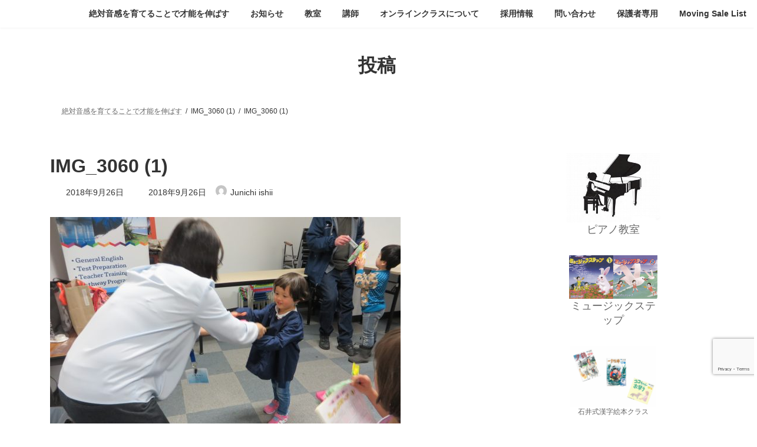

--- FILE ---
content_type: text/html; charset=UTF-8
request_url: https://withmusic.org/%E7%A7%81%E3%81%AF%E3%81%84%E3%81%A4%E3%82%82%E3%81%8D%E3%81%A1%E3%82%93%E3%81%A8%E5%BE%A1%E6%8C%A8%E6%8B%B6%E3%82%92%E3%81%97%E3%81%BE%E3%81%99/img_3060-1
body_size: 19970
content:
<!DOCTYPE html>
<html lang="ja">
<head>
<meta charset="utf-8">
<meta http-equiv="X-UA-Compatible" content="IE=edge">
<meta name="viewport" content="width=device-width, initial-scale=1">

<meta name='robots' content='index, follow, max-image-preview:large, max-snippet:-1, max-video-preview:-1' />
<meta name="dlm-version" content="5.1.6">
	<!-- This site is optimized with the Yoast SEO plugin v26.7 - https://yoast.com/wordpress/plugins/seo/ -->
	<title>IMG_3060 (1) - こども教室 with</title>
	<link rel="canonical" href="https://withmusic.org/私はいつもきちんと御挨拶をします/img_3060-1/" />
	<meta property="og:locale" content="ja_JP" />
	<meta property="og:type" content="article" />
	<meta property="og:title" content="IMG_3060 (1) - こども教室 with" />
	<meta property="og:url" content="https://withmusic.org/私はいつもきちんと御挨拶をします/img_3060-1/" />
	<meta property="og:site_name" content="こども教室 with" />
	<meta property="article:publisher" content="https://www.facebook.com/WithMusicLtd/?fref=ts" />
	<meta property="og:image" content="https://withmusic.org/%E7%A7%81%E3%81%AF%E3%81%84%E3%81%A4%E3%82%82%E3%81%8D%E3%81%A1%E3%82%93%E3%81%A8%E5%BE%A1%E6%8C%A8%E6%8B%B6%E3%82%92%E3%81%97%E3%81%BE%E3%81%99/img_3060-1" />
	<meta property="og:image:width" content="960" />
	<meta property="og:image:height" content="720" />
	<meta property="og:image:type" content="image/jpeg" />
	<meta name="twitter:card" content="summary_large_image" />
	<script type="application/ld+json" class="yoast-schema-graph">{"@context":"https://schema.org","@graph":[{"@type":"WebPage","@id":"https://withmusic.org/%E7%A7%81%E3%81%AF%E3%81%84%E3%81%A4%E3%82%82%E3%81%8D%E3%81%A1%E3%82%93%E3%81%A8%E5%BE%A1%E6%8C%A8%E6%8B%B6%E3%82%92%E3%81%97%E3%81%BE%E3%81%99/img_3060-1/","url":"https://withmusic.org/%E7%A7%81%E3%81%AF%E3%81%84%E3%81%A4%E3%82%82%E3%81%8D%E3%81%A1%E3%82%93%E3%81%A8%E5%BE%A1%E6%8C%A8%E6%8B%B6%E3%82%92%E3%81%97%E3%81%BE%E3%81%99/img_3060-1/","name":"IMG_3060 (1) - こども教室 with","isPartOf":{"@id":"https://withmusic.org/#website"},"primaryImageOfPage":{"@id":"https://withmusic.org/%E7%A7%81%E3%81%AF%E3%81%84%E3%81%A4%E3%82%82%E3%81%8D%E3%81%A1%E3%82%93%E3%81%A8%E5%BE%A1%E6%8C%A8%E6%8B%B6%E3%82%92%E3%81%97%E3%81%BE%E3%81%99/img_3060-1/#primaryimage"},"image":{"@id":"https://withmusic.org/%E7%A7%81%E3%81%AF%E3%81%84%E3%81%A4%E3%82%82%E3%81%8D%E3%81%A1%E3%82%93%E3%81%A8%E5%BE%A1%E6%8C%A8%E6%8B%B6%E3%82%92%E3%81%97%E3%81%BE%E3%81%99/img_3060-1/#primaryimage"},"thumbnailUrl":"https://withmusic.org/wp-content/uploads/2018/09/IMG_3060-1.jpg","datePublished":"2018-09-27T04:29:40+00:00","breadcrumb":{"@id":"https://withmusic.org/%E7%A7%81%E3%81%AF%E3%81%84%E3%81%A4%E3%82%82%E3%81%8D%E3%81%A1%E3%82%93%E3%81%A8%E5%BE%A1%E6%8C%A8%E6%8B%B6%E3%82%92%E3%81%97%E3%81%BE%E3%81%99/img_3060-1/#breadcrumb"},"inLanguage":"ja","potentialAction":[{"@type":"ReadAction","target":["https://withmusic.org/%E7%A7%81%E3%81%AF%E3%81%84%E3%81%A4%E3%82%82%E3%81%8D%E3%81%A1%E3%82%93%E3%81%A8%E5%BE%A1%E6%8C%A8%E6%8B%B6%E3%82%92%E3%81%97%E3%81%BE%E3%81%99/img_3060-1/"]}]},{"@type":"ImageObject","inLanguage":"ja","@id":"https://withmusic.org/%E7%A7%81%E3%81%AF%E3%81%84%E3%81%A4%E3%82%82%E3%81%8D%E3%81%A1%E3%82%93%E3%81%A8%E5%BE%A1%E6%8C%A8%E6%8B%B6%E3%82%92%E3%81%97%E3%81%BE%E3%81%99/img_3060-1/#primaryimage","url":"https://withmusic.org/wp-content/uploads/2018/09/IMG_3060-1.jpg","contentUrl":"https://withmusic.org/wp-content/uploads/2018/09/IMG_3060-1.jpg","width":4000,"height":3000},{"@type":"BreadcrumbList","@id":"https://withmusic.org/%E7%A7%81%E3%81%AF%E3%81%84%E3%81%A4%E3%82%82%E3%81%8D%E3%81%A1%E3%82%93%E3%81%A8%E5%BE%A1%E6%8C%A8%E6%8B%B6%E3%82%92%E3%81%97%E3%81%BE%E3%81%99/img_3060-1/#breadcrumb","itemListElement":[{"@type":"ListItem","position":1,"name":"Home","item":"https://withmusic.org/"},{"@type":"ListItem","position":2,"name":"私はいつもきちんと御挨拶をします","item":"https://withmusic.org/%e7%a7%81%e3%81%af%e3%81%84%e3%81%a4%e3%82%82%e3%81%8d%e3%81%a1%e3%82%93%e3%81%a8%e5%be%a1%e6%8c%a8%e6%8b%b6%e3%82%92%e3%81%97%e3%81%be%e3%81%99"},{"@type":"ListItem","position":3,"name":"IMG_3060 (1)"}]},{"@type":"WebSite","@id":"https://withmusic.org/#website","url":"https://withmusic.org/","name":"こども教室 with","description":"音楽を通して才能教育と情操教育","publisher":{"@id":"https://withmusic.org/#organization"},"potentialAction":[{"@type":"SearchAction","target":{"@type":"EntryPoint","urlTemplate":"https://withmusic.org/?s={search_term_string}"},"query-input":{"@type":"PropertyValueSpecification","valueRequired":true,"valueName":"search_term_string"}}],"inLanguage":"ja"},{"@type":"Organization","@id":"https://withmusic.org/#organization","name":"With Music Ltd","url":"https://withmusic.org/","logo":{"@type":"ImageObject","inLanguage":"ja","@id":"https://withmusic.org/#/schema/logo/image/","url":"https://i1.wp.com/withmusic.org/wp-content/uploads/2017/04/cropped-AI_With_Logo-06.jpg?fit=149%2C65&ssl=1","contentUrl":"https://i1.wp.com/withmusic.org/wp-content/uploads/2017/04/cropped-AI_With_Logo-06.jpg?fit=149%2C65&ssl=1","width":149,"height":65,"caption":"With Music Ltd"},"image":{"@id":"https://withmusic.org/#/schema/logo/image/"},"sameAs":["https://www.facebook.com/WithMusicLtd/?fref=ts"]}]}</script>
	<!-- / Yoast SEO plugin. -->


<link rel="alternate" type="application/rss+xml" title="こども教室 with &raquo; フィード" href="https://withmusic.org/feed" />
<link rel="alternate" type="application/rss+xml" title="こども教室 with &raquo; コメントフィード" href="https://withmusic.org/comments/feed" />
<link rel="alternate" type="application/rss+xml" title="こども教室 with &raquo; IMG_3060 (1) のコメントのフィード" href="https://withmusic.org/%e7%a7%81%e3%81%af%e3%81%84%e3%81%a4%e3%82%82%e3%81%8d%e3%81%a1%e3%82%93%e3%81%a8%e5%be%a1%e6%8c%a8%e6%8b%b6%e3%82%92%e3%81%97%e3%81%be%e3%81%99/img_3060-1/feed" />
<link rel="alternate" title="oEmbed (JSON)" type="application/json+oembed" href="https://withmusic.org/wp-json/oembed/1.0/embed?url=https%3A%2F%2Fwithmusic.org%2F%25e7%25a7%2581%25e3%2581%25af%25e3%2581%2584%25e3%2581%25a4%25e3%2582%2582%25e3%2581%258d%25e3%2581%25a1%25e3%2582%2593%25e3%2581%25a8%25e5%25be%25a1%25e6%258c%25a8%25e6%258b%25b6%25e3%2582%2592%25e3%2581%2597%25e3%2581%25be%25e3%2581%2599%2Fimg_3060-1" />
<link rel="alternate" title="oEmbed (XML)" type="text/xml+oembed" href="https://withmusic.org/wp-json/oembed/1.0/embed?url=https%3A%2F%2Fwithmusic.org%2F%25e7%25a7%2581%25e3%2581%25af%25e3%2581%2584%25e3%2581%25a4%25e3%2582%2582%25e3%2581%258d%25e3%2581%25a1%25e3%2582%2593%25e3%2581%25a8%25e5%25be%25a1%25e6%258c%25a8%25e6%258b%25b6%25e3%2582%2592%25e3%2581%2597%25e3%2581%25be%25e3%2581%2599%2Fimg_3060-1&#038;format=xml" />
<meta name="description" content="" /><style id='wp-img-auto-sizes-contain-inline-css' type='text/css'>
img:is([sizes=auto i],[sizes^="auto," i]){contain-intrinsic-size:3000px 1500px}
/*# sourceURL=wp-img-auto-sizes-contain-inline-css */
</style>
<link rel='stylesheet' id='vkExUnit_common_style-css' href='https://withmusic.org/wp-content/plugins/vk-all-in-one-expansion-unit/assets/css/vkExUnit_style.css?ver=9.113.0.1' type='text/css' media='all' />
<style id='vkExUnit_common_style-inline-css' type='text/css'>
:root {--ver_page_top_button_url:url(https://withmusic.org/wp-content/plugins/vk-all-in-one-expansion-unit/assets/images/to-top-btn-icon.svg);}@font-face {font-weight: normal;font-style: normal;font-family: "vk_sns";src: url("https://withmusic.org/wp-content/plugins/vk-all-in-one-expansion-unit/inc/sns/icons/fonts/vk_sns.eot?-bq20cj");src: url("https://withmusic.org/wp-content/plugins/vk-all-in-one-expansion-unit/inc/sns/icons/fonts/vk_sns.eot?#iefix-bq20cj") format("embedded-opentype"),url("https://withmusic.org/wp-content/plugins/vk-all-in-one-expansion-unit/inc/sns/icons/fonts/vk_sns.woff?-bq20cj") format("woff"),url("https://withmusic.org/wp-content/plugins/vk-all-in-one-expansion-unit/inc/sns/icons/fonts/vk_sns.ttf?-bq20cj") format("truetype"),url("https://withmusic.org/wp-content/plugins/vk-all-in-one-expansion-unit/inc/sns/icons/fonts/vk_sns.svg?-bq20cj#vk_sns") format("svg");}
.veu_promotion-alert__content--text {border: 1px solid rgba(0,0,0,0.125);padding: 0.5em 1em;border-radius: var(--vk-size-radius);margin-bottom: var(--vk-margin-block-bottom);font-size: 0.875rem;}/* Alert Content部分に段落タグを入れた場合に最後の段落の余白を0にする */.veu_promotion-alert__content--text p:last-of-type{margin-bottom:0;margin-top: 0;}
/*# sourceURL=vkExUnit_common_style-inline-css */
</style>
<style id='wp-emoji-styles-inline-css' type='text/css'>

	img.wp-smiley, img.emoji {
		display: inline !important;
		border: none !important;
		box-shadow: none !important;
		height: 1em !important;
		width: 1em !important;
		margin: 0 0.07em !important;
		vertical-align: -0.1em !important;
		background: none !important;
		padding: 0 !important;
	}
/*# sourceURL=wp-emoji-styles-inline-css */
</style>
<style id='wp-block-library-inline-css' type='text/css'>
:root{--wp-block-synced-color:#7a00df;--wp-block-synced-color--rgb:122,0,223;--wp-bound-block-color:var(--wp-block-synced-color);--wp-editor-canvas-background:#ddd;--wp-admin-theme-color:#007cba;--wp-admin-theme-color--rgb:0,124,186;--wp-admin-theme-color-darker-10:#006ba1;--wp-admin-theme-color-darker-10--rgb:0,107,160.5;--wp-admin-theme-color-darker-20:#005a87;--wp-admin-theme-color-darker-20--rgb:0,90,135;--wp-admin-border-width-focus:2px}@media (min-resolution:192dpi){:root{--wp-admin-border-width-focus:1.5px}}.wp-element-button{cursor:pointer}:root .has-very-light-gray-background-color{background-color:#eee}:root .has-very-dark-gray-background-color{background-color:#313131}:root .has-very-light-gray-color{color:#eee}:root .has-very-dark-gray-color{color:#313131}:root .has-vivid-green-cyan-to-vivid-cyan-blue-gradient-background{background:linear-gradient(135deg,#00d084,#0693e3)}:root .has-purple-crush-gradient-background{background:linear-gradient(135deg,#34e2e4,#4721fb 50%,#ab1dfe)}:root .has-hazy-dawn-gradient-background{background:linear-gradient(135deg,#faaca8,#dad0ec)}:root .has-subdued-olive-gradient-background{background:linear-gradient(135deg,#fafae1,#67a671)}:root .has-atomic-cream-gradient-background{background:linear-gradient(135deg,#fdd79a,#004a59)}:root .has-nightshade-gradient-background{background:linear-gradient(135deg,#330968,#31cdcf)}:root .has-midnight-gradient-background{background:linear-gradient(135deg,#020381,#2874fc)}:root{--wp--preset--font-size--normal:16px;--wp--preset--font-size--huge:42px}.has-regular-font-size{font-size:1em}.has-larger-font-size{font-size:2.625em}.has-normal-font-size{font-size:var(--wp--preset--font-size--normal)}.has-huge-font-size{font-size:var(--wp--preset--font-size--huge)}.has-text-align-center{text-align:center}.has-text-align-left{text-align:left}.has-text-align-right{text-align:right}.has-fit-text{white-space:nowrap!important}#end-resizable-editor-section{display:none}.aligncenter{clear:both}.items-justified-left{justify-content:flex-start}.items-justified-center{justify-content:center}.items-justified-right{justify-content:flex-end}.items-justified-space-between{justify-content:space-between}.screen-reader-text{border:0;clip-path:inset(50%);height:1px;margin:-1px;overflow:hidden;padding:0;position:absolute;width:1px;word-wrap:normal!important}.screen-reader-text:focus{background-color:#ddd;clip-path:none;color:#444;display:block;font-size:1em;height:auto;left:5px;line-height:normal;padding:15px 23px 14px;text-decoration:none;top:5px;width:auto;z-index:100000}html :where(.has-border-color){border-style:solid}html :where([style*=border-top-color]){border-top-style:solid}html :where([style*=border-right-color]){border-right-style:solid}html :where([style*=border-bottom-color]){border-bottom-style:solid}html :where([style*=border-left-color]){border-left-style:solid}html :where([style*=border-width]){border-style:solid}html :where([style*=border-top-width]){border-top-style:solid}html :where([style*=border-right-width]){border-right-style:solid}html :where([style*=border-bottom-width]){border-bottom-style:solid}html :where([style*=border-left-width]){border-left-style:solid}html :where(img[class*=wp-image-]){height:auto;max-width:100%}:where(figure){margin:0 0 1em}html :where(.is-position-sticky){--wp-admin--admin-bar--position-offset:var(--wp-admin--admin-bar--height,0px)}@media screen and (max-width:600px){html :where(.is-position-sticky){--wp-admin--admin-bar--position-offset:0px}}
/* VK Color Palettes */:root{ --wp--preset--color--vk-color-primary:#337ab7}/* --vk-color-primary is deprecated. */:root{ --vk-color-primary: var(--wp--preset--color--vk-color-primary);}:root{ --wp--preset--color--vk-color-primary-dark:#296292}/* --vk-color-primary-dark is deprecated. */:root{ --vk-color-primary-dark: var(--wp--preset--color--vk-color-primary-dark);}:root{ --wp--preset--color--vk-color-primary-vivid:#3886c9}/* --vk-color-primary-vivid is deprecated. */:root{ --vk-color-primary-vivid: var(--wp--preset--color--vk-color-primary-vivid);}

/*# sourceURL=wp-block-library-inline-css */
</style><style id='wp-block-image-inline-css' type='text/css'>
.wp-block-image>a,.wp-block-image>figure>a{display:inline-block}.wp-block-image img{box-sizing:border-box;height:auto;max-width:100%;vertical-align:bottom}@media not (prefers-reduced-motion){.wp-block-image img.hide{visibility:hidden}.wp-block-image img.show{animation:show-content-image .4s}}.wp-block-image[style*=border-radius] img,.wp-block-image[style*=border-radius]>a{border-radius:inherit}.wp-block-image.has-custom-border img{box-sizing:border-box}.wp-block-image.aligncenter{text-align:center}.wp-block-image.alignfull>a,.wp-block-image.alignwide>a{width:100%}.wp-block-image.alignfull img,.wp-block-image.alignwide img{height:auto;width:100%}.wp-block-image .aligncenter,.wp-block-image .alignleft,.wp-block-image .alignright,.wp-block-image.aligncenter,.wp-block-image.alignleft,.wp-block-image.alignright{display:table}.wp-block-image .aligncenter>figcaption,.wp-block-image .alignleft>figcaption,.wp-block-image .alignright>figcaption,.wp-block-image.aligncenter>figcaption,.wp-block-image.alignleft>figcaption,.wp-block-image.alignright>figcaption{caption-side:bottom;display:table-caption}.wp-block-image .alignleft{float:left;margin:.5em 1em .5em 0}.wp-block-image .alignright{float:right;margin:.5em 0 .5em 1em}.wp-block-image .aligncenter{margin-left:auto;margin-right:auto}.wp-block-image :where(figcaption){margin-bottom:1em;margin-top:.5em}.wp-block-image.is-style-circle-mask img{border-radius:9999px}@supports ((-webkit-mask-image:none) or (mask-image:none)) or (-webkit-mask-image:none){.wp-block-image.is-style-circle-mask img{border-radius:0;-webkit-mask-image:url('data:image/svg+xml;utf8,<svg viewBox="0 0 100 100" xmlns="http://www.w3.org/2000/svg"><circle cx="50" cy="50" r="50"/></svg>');mask-image:url('data:image/svg+xml;utf8,<svg viewBox="0 0 100 100" xmlns="http://www.w3.org/2000/svg"><circle cx="50" cy="50" r="50"/></svg>');mask-mode:alpha;-webkit-mask-position:center;mask-position:center;-webkit-mask-repeat:no-repeat;mask-repeat:no-repeat;-webkit-mask-size:contain;mask-size:contain}}:root :where(.wp-block-image.is-style-rounded img,.wp-block-image .is-style-rounded img){border-radius:9999px}.wp-block-image figure{margin:0}.wp-lightbox-container{display:flex;flex-direction:column;position:relative}.wp-lightbox-container img{cursor:zoom-in}.wp-lightbox-container img:hover+button{opacity:1}.wp-lightbox-container button{align-items:center;backdrop-filter:blur(16px) saturate(180%);background-color:#5a5a5a40;border:none;border-radius:4px;cursor:zoom-in;display:flex;height:20px;justify-content:center;opacity:0;padding:0;position:absolute;right:16px;text-align:center;top:16px;width:20px;z-index:100}@media not (prefers-reduced-motion){.wp-lightbox-container button{transition:opacity .2s ease}}.wp-lightbox-container button:focus-visible{outline:3px auto #5a5a5a40;outline:3px auto -webkit-focus-ring-color;outline-offset:3px}.wp-lightbox-container button:hover{cursor:pointer;opacity:1}.wp-lightbox-container button:focus{opacity:1}.wp-lightbox-container button:focus,.wp-lightbox-container button:hover,.wp-lightbox-container button:not(:hover):not(:active):not(.has-background){background-color:#5a5a5a40;border:none}.wp-lightbox-overlay{box-sizing:border-box;cursor:zoom-out;height:100vh;left:0;overflow:hidden;position:fixed;top:0;visibility:hidden;width:100%;z-index:100000}.wp-lightbox-overlay .close-button{align-items:center;cursor:pointer;display:flex;justify-content:center;min-height:40px;min-width:40px;padding:0;position:absolute;right:calc(env(safe-area-inset-right) + 16px);top:calc(env(safe-area-inset-top) + 16px);z-index:5000000}.wp-lightbox-overlay .close-button:focus,.wp-lightbox-overlay .close-button:hover,.wp-lightbox-overlay .close-button:not(:hover):not(:active):not(.has-background){background:none;border:none}.wp-lightbox-overlay .lightbox-image-container{height:var(--wp--lightbox-container-height);left:50%;overflow:hidden;position:absolute;top:50%;transform:translate(-50%,-50%);transform-origin:top left;width:var(--wp--lightbox-container-width);z-index:9999999999}.wp-lightbox-overlay .wp-block-image{align-items:center;box-sizing:border-box;display:flex;height:100%;justify-content:center;margin:0;position:relative;transform-origin:0 0;width:100%;z-index:3000000}.wp-lightbox-overlay .wp-block-image img{height:var(--wp--lightbox-image-height);min-height:var(--wp--lightbox-image-height);min-width:var(--wp--lightbox-image-width);width:var(--wp--lightbox-image-width)}.wp-lightbox-overlay .wp-block-image figcaption{display:none}.wp-lightbox-overlay button{background:none;border:none}.wp-lightbox-overlay .scrim{background-color:#fff;height:100%;opacity:.9;position:absolute;width:100%;z-index:2000000}.wp-lightbox-overlay.active{visibility:visible}@media not (prefers-reduced-motion){.wp-lightbox-overlay.active{animation:turn-on-visibility .25s both}.wp-lightbox-overlay.active img{animation:turn-on-visibility .35s both}.wp-lightbox-overlay.show-closing-animation:not(.active){animation:turn-off-visibility .35s both}.wp-lightbox-overlay.show-closing-animation:not(.active) img{animation:turn-off-visibility .25s both}.wp-lightbox-overlay.zoom.active{animation:none;opacity:1;visibility:visible}.wp-lightbox-overlay.zoom.active .lightbox-image-container{animation:lightbox-zoom-in .4s}.wp-lightbox-overlay.zoom.active .lightbox-image-container img{animation:none}.wp-lightbox-overlay.zoom.active .scrim{animation:turn-on-visibility .4s forwards}.wp-lightbox-overlay.zoom.show-closing-animation:not(.active){animation:none}.wp-lightbox-overlay.zoom.show-closing-animation:not(.active) .lightbox-image-container{animation:lightbox-zoom-out .4s}.wp-lightbox-overlay.zoom.show-closing-animation:not(.active) .lightbox-image-container img{animation:none}.wp-lightbox-overlay.zoom.show-closing-animation:not(.active) .scrim{animation:turn-off-visibility .4s forwards}}@keyframes show-content-image{0%{visibility:hidden}99%{visibility:hidden}to{visibility:visible}}@keyframes turn-on-visibility{0%{opacity:0}to{opacity:1}}@keyframes turn-off-visibility{0%{opacity:1;visibility:visible}99%{opacity:0;visibility:visible}to{opacity:0;visibility:hidden}}@keyframes lightbox-zoom-in{0%{transform:translate(calc((-100vw + var(--wp--lightbox-scrollbar-width))/2 + var(--wp--lightbox-initial-left-position)),calc(-50vh + var(--wp--lightbox-initial-top-position))) scale(var(--wp--lightbox-scale))}to{transform:translate(-50%,-50%) scale(1)}}@keyframes lightbox-zoom-out{0%{transform:translate(-50%,-50%) scale(1);visibility:visible}99%{visibility:visible}to{transform:translate(calc((-100vw + var(--wp--lightbox-scrollbar-width))/2 + var(--wp--lightbox-initial-left-position)),calc(-50vh + var(--wp--lightbox-initial-top-position))) scale(var(--wp--lightbox-scale));visibility:hidden}}
/*# sourceURL=https://withmusic.org/wp-includes/blocks/image/style.min.css */
</style>
<style id='global-styles-inline-css' type='text/css'>
:root{--wp--preset--aspect-ratio--square: 1;--wp--preset--aspect-ratio--4-3: 4/3;--wp--preset--aspect-ratio--3-4: 3/4;--wp--preset--aspect-ratio--3-2: 3/2;--wp--preset--aspect-ratio--2-3: 2/3;--wp--preset--aspect-ratio--16-9: 16/9;--wp--preset--aspect-ratio--9-16: 9/16;--wp--preset--color--black: #000000;--wp--preset--color--cyan-bluish-gray: #abb8c3;--wp--preset--color--white: #ffffff;--wp--preset--color--pale-pink: #f78da7;--wp--preset--color--vivid-red: #cf2e2e;--wp--preset--color--luminous-vivid-orange: #ff6900;--wp--preset--color--luminous-vivid-amber: #fcb900;--wp--preset--color--light-green-cyan: #7bdcb5;--wp--preset--color--vivid-green-cyan: #00d084;--wp--preset--color--pale-cyan-blue: #8ed1fc;--wp--preset--color--vivid-cyan-blue: #0693e3;--wp--preset--color--vivid-purple: #9b51e0;--wp--preset--color--vk-color-primary: #337ab7;--wp--preset--color--vk-color-primary-dark: #296292;--wp--preset--color--vk-color-primary-vivid: #3886c9;--wp--preset--gradient--vivid-cyan-blue-to-vivid-purple: linear-gradient(135deg,rgba(6,147,227,1) 0%,rgb(155,81,224) 100%);--wp--preset--gradient--light-green-cyan-to-vivid-green-cyan: linear-gradient(135deg,rgb(122,220,180) 0%,rgb(0,208,130) 100%);--wp--preset--gradient--luminous-vivid-amber-to-luminous-vivid-orange: linear-gradient(135deg,rgba(252,185,0,1) 0%,rgba(255,105,0,1) 100%);--wp--preset--gradient--luminous-vivid-orange-to-vivid-red: linear-gradient(135deg,rgba(255,105,0,1) 0%,rgb(207,46,46) 100%);--wp--preset--gradient--very-light-gray-to-cyan-bluish-gray: linear-gradient(135deg,rgb(238,238,238) 0%,rgb(169,184,195) 100%);--wp--preset--gradient--cool-to-warm-spectrum: linear-gradient(135deg,rgb(74,234,220) 0%,rgb(151,120,209) 20%,rgb(207,42,186) 40%,rgb(238,44,130) 60%,rgb(251,105,98) 80%,rgb(254,248,76) 100%);--wp--preset--gradient--blush-light-purple: linear-gradient(135deg,rgb(255,206,236) 0%,rgb(152,150,240) 100%);--wp--preset--gradient--blush-bordeaux: linear-gradient(135deg,rgb(254,205,165) 0%,rgb(254,45,45) 50%,rgb(107,0,62) 100%);--wp--preset--gradient--luminous-dusk: linear-gradient(135deg,rgb(255,203,112) 0%,rgb(199,81,192) 50%,rgb(65,88,208) 100%);--wp--preset--gradient--pale-ocean: linear-gradient(135deg,rgb(255,245,203) 0%,rgb(182,227,212) 50%,rgb(51,167,181) 100%);--wp--preset--gradient--electric-grass: linear-gradient(135deg,rgb(202,248,128) 0%,rgb(113,206,126) 100%);--wp--preset--gradient--midnight: linear-gradient(135deg,rgb(2,3,129) 0%,rgb(40,116,252) 100%);--wp--preset--gradient--vivid-green-cyan-to-vivid-cyan-blue: linear-gradient(135deg,rgba(0,208,132,1) 0%,rgba(6,147,227,1) 100%);--wp--preset--font-size--small: 14px;--wp--preset--font-size--medium: 20px;--wp--preset--font-size--large: 24px;--wp--preset--font-size--x-large: 42px;--wp--preset--font-size--regular: 16px;--wp--preset--font-size--huge: 36px;--wp--preset--spacing--20: 0.44rem;--wp--preset--spacing--30: 0.67rem;--wp--preset--spacing--40: 1rem;--wp--preset--spacing--50: 1.5rem;--wp--preset--spacing--60: 2.25rem;--wp--preset--spacing--70: 3.38rem;--wp--preset--spacing--80: 5.06rem;--wp--preset--shadow--natural: 6px 6px 9px rgba(0, 0, 0, 0.2);--wp--preset--shadow--deep: 12px 12px 50px rgba(0, 0, 0, 0.4);--wp--preset--shadow--sharp: 6px 6px 0px rgba(0, 0, 0, 0.2);--wp--preset--shadow--outlined: 6px 6px 0px -3px rgb(255, 255, 255), 6px 6px rgb(0, 0, 0);--wp--preset--shadow--crisp: 6px 6px 0px rgb(0, 0, 0);}:where(.is-layout-flex){gap: 0.5em;}:where(.is-layout-grid){gap: 0.5em;}body .is-layout-flex{display: flex;}.is-layout-flex{flex-wrap: wrap;align-items: center;}.is-layout-flex > :is(*, div){margin: 0;}body .is-layout-grid{display: grid;}.is-layout-grid > :is(*, div){margin: 0;}:where(.wp-block-columns.is-layout-flex){gap: 2em;}:where(.wp-block-columns.is-layout-grid){gap: 2em;}:where(.wp-block-post-template.is-layout-flex){gap: 1.25em;}:where(.wp-block-post-template.is-layout-grid){gap: 1.25em;}.has-black-color{color: var(--wp--preset--color--black) !important;}.has-cyan-bluish-gray-color{color: var(--wp--preset--color--cyan-bluish-gray) !important;}.has-white-color{color: var(--wp--preset--color--white) !important;}.has-pale-pink-color{color: var(--wp--preset--color--pale-pink) !important;}.has-vivid-red-color{color: var(--wp--preset--color--vivid-red) !important;}.has-luminous-vivid-orange-color{color: var(--wp--preset--color--luminous-vivid-orange) !important;}.has-luminous-vivid-amber-color{color: var(--wp--preset--color--luminous-vivid-amber) !important;}.has-light-green-cyan-color{color: var(--wp--preset--color--light-green-cyan) !important;}.has-vivid-green-cyan-color{color: var(--wp--preset--color--vivid-green-cyan) !important;}.has-pale-cyan-blue-color{color: var(--wp--preset--color--pale-cyan-blue) !important;}.has-vivid-cyan-blue-color{color: var(--wp--preset--color--vivid-cyan-blue) !important;}.has-vivid-purple-color{color: var(--wp--preset--color--vivid-purple) !important;}.has-vk-color-primary-color{color: var(--wp--preset--color--vk-color-primary) !important;}.has-vk-color-primary-dark-color{color: var(--wp--preset--color--vk-color-primary-dark) !important;}.has-vk-color-primary-vivid-color{color: var(--wp--preset--color--vk-color-primary-vivid) !important;}.has-black-background-color{background-color: var(--wp--preset--color--black) !important;}.has-cyan-bluish-gray-background-color{background-color: var(--wp--preset--color--cyan-bluish-gray) !important;}.has-white-background-color{background-color: var(--wp--preset--color--white) !important;}.has-pale-pink-background-color{background-color: var(--wp--preset--color--pale-pink) !important;}.has-vivid-red-background-color{background-color: var(--wp--preset--color--vivid-red) !important;}.has-luminous-vivid-orange-background-color{background-color: var(--wp--preset--color--luminous-vivid-orange) !important;}.has-luminous-vivid-amber-background-color{background-color: var(--wp--preset--color--luminous-vivid-amber) !important;}.has-light-green-cyan-background-color{background-color: var(--wp--preset--color--light-green-cyan) !important;}.has-vivid-green-cyan-background-color{background-color: var(--wp--preset--color--vivid-green-cyan) !important;}.has-pale-cyan-blue-background-color{background-color: var(--wp--preset--color--pale-cyan-blue) !important;}.has-vivid-cyan-blue-background-color{background-color: var(--wp--preset--color--vivid-cyan-blue) !important;}.has-vivid-purple-background-color{background-color: var(--wp--preset--color--vivid-purple) !important;}.has-vk-color-primary-background-color{background-color: var(--wp--preset--color--vk-color-primary) !important;}.has-vk-color-primary-dark-background-color{background-color: var(--wp--preset--color--vk-color-primary-dark) !important;}.has-vk-color-primary-vivid-background-color{background-color: var(--wp--preset--color--vk-color-primary-vivid) !important;}.has-black-border-color{border-color: var(--wp--preset--color--black) !important;}.has-cyan-bluish-gray-border-color{border-color: var(--wp--preset--color--cyan-bluish-gray) !important;}.has-white-border-color{border-color: var(--wp--preset--color--white) !important;}.has-pale-pink-border-color{border-color: var(--wp--preset--color--pale-pink) !important;}.has-vivid-red-border-color{border-color: var(--wp--preset--color--vivid-red) !important;}.has-luminous-vivid-orange-border-color{border-color: var(--wp--preset--color--luminous-vivid-orange) !important;}.has-luminous-vivid-amber-border-color{border-color: var(--wp--preset--color--luminous-vivid-amber) !important;}.has-light-green-cyan-border-color{border-color: var(--wp--preset--color--light-green-cyan) !important;}.has-vivid-green-cyan-border-color{border-color: var(--wp--preset--color--vivid-green-cyan) !important;}.has-pale-cyan-blue-border-color{border-color: var(--wp--preset--color--pale-cyan-blue) !important;}.has-vivid-cyan-blue-border-color{border-color: var(--wp--preset--color--vivid-cyan-blue) !important;}.has-vivid-purple-border-color{border-color: var(--wp--preset--color--vivid-purple) !important;}.has-vk-color-primary-border-color{border-color: var(--wp--preset--color--vk-color-primary) !important;}.has-vk-color-primary-dark-border-color{border-color: var(--wp--preset--color--vk-color-primary-dark) !important;}.has-vk-color-primary-vivid-border-color{border-color: var(--wp--preset--color--vk-color-primary-vivid) !important;}.has-vivid-cyan-blue-to-vivid-purple-gradient-background{background: var(--wp--preset--gradient--vivid-cyan-blue-to-vivid-purple) !important;}.has-light-green-cyan-to-vivid-green-cyan-gradient-background{background: var(--wp--preset--gradient--light-green-cyan-to-vivid-green-cyan) !important;}.has-luminous-vivid-amber-to-luminous-vivid-orange-gradient-background{background: var(--wp--preset--gradient--luminous-vivid-amber-to-luminous-vivid-orange) !important;}.has-luminous-vivid-orange-to-vivid-red-gradient-background{background: var(--wp--preset--gradient--luminous-vivid-orange-to-vivid-red) !important;}.has-very-light-gray-to-cyan-bluish-gray-gradient-background{background: var(--wp--preset--gradient--very-light-gray-to-cyan-bluish-gray) !important;}.has-cool-to-warm-spectrum-gradient-background{background: var(--wp--preset--gradient--cool-to-warm-spectrum) !important;}.has-blush-light-purple-gradient-background{background: var(--wp--preset--gradient--blush-light-purple) !important;}.has-blush-bordeaux-gradient-background{background: var(--wp--preset--gradient--blush-bordeaux) !important;}.has-luminous-dusk-gradient-background{background: var(--wp--preset--gradient--luminous-dusk) !important;}.has-pale-ocean-gradient-background{background: var(--wp--preset--gradient--pale-ocean) !important;}.has-electric-grass-gradient-background{background: var(--wp--preset--gradient--electric-grass) !important;}.has-midnight-gradient-background{background: var(--wp--preset--gradient--midnight) !important;}.has-small-font-size{font-size: var(--wp--preset--font-size--small) !important;}.has-medium-font-size{font-size: var(--wp--preset--font-size--medium) !important;}.has-large-font-size{font-size: var(--wp--preset--font-size--large) !important;}.has-x-large-font-size{font-size: var(--wp--preset--font-size--x-large) !important;}
/*# sourceURL=global-styles-inline-css */
</style>

<style id='classic-theme-styles-inline-css' type='text/css'>
/*! This file is auto-generated */
.wp-block-button__link{color:#fff;background-color:#32373c;border-radius:9999px;box-shadow:none;text-decoration:none;padding:calc(.667em + 2px) calc(1.333em + 2px);font-size:1.125em}.wp-block-file__button{background:#32373c;color:#fff;text-decoration:none}
/*# sourceURL=/wp-includes/css/classic-themes.min.css */
</style>
<link rel='stylesheet' id='contact-form-7-css' href='https://withmusic.org/wp-content/plugins/contact-form-7/includes/css/styles.css?ver=6.1.4' type='text/css' media='all' />
<link rel='stylesheet' id='vk-swiper-style-css' href='https://withmusic.org/wp-content/plugins/vk-blocks/vendor/vektor-inc/vk-swiper/src/assets/css/swiper-bundle.min.css?ver=11.0.2' type='text/css' media='all' />
<link rel='stylesheet' id='lightning-common-style-css' href='https://withmusic.org/wp-content/themes/lightning/_g3/assets/css/style.css?ver=15.33.1' type='text/css' media='all' />
<style id='lightning-common-style-inline-css' type='text/css'>
/* Lightning */:root {--vk-color-primary:#337ab7;--vk-color-primary-dark:#296292;--vk-color-primary-vivid:#3886c9;--g_nav_main_acc_icon_open_url:url(https://withmusic.org/wp-content/themes/lightning/_g3/inc/vk-mobile-nav/package/images/vk-menu-acc-icon-open-black.svg);--g_nav_main_acc_icon_close_url: url(https://withmusic.org/wp-content/themes/lightning/_g3/inc/vk-mobile-nav/package/images/vk-menu-close-black.svg);--g_nav_sub_acc_icon_open_url: url(https://withmusic.org/wp-content/themes/lightning/_g3/inc/vk-mobile-nav/package/images/vk-menu-acc-icon-open-white.svg);--g_nav_sub_acc_icon_close_url: url(https://withmusic.org/wp-content/themes/lightning/_g3/inc/vk-mobile-nav/package/images/vk-menu-close-white.svg);}
:root{--swiper-navigation-color: #fff;}
/* vk-mobile-nav */:root {--vk-mobile-nav-menu-btn-bg-src: url("https://withmusic.org/wp-content/themes/lightning/_g3/inc/vk-mobile-nav/package/images/vk-menu-btn-black.svg");--vk-mobile-nav-menu-btn-close-bg-src: url("https://withmusic.org/wp-content/themes/lightning/_g3/inc/vk-mobile-nav/package/images/vk-menu-close-black.svg");--vk-menu-acc-icon-open-black-bg-src: url("https://withmusic.org/wp-content/themes/lightning/_g3/inc/vk-mobile-nav/package/images/vk-menu-acc-icon-open-black.svg");--vk-menu-acc-icon-open-white-bg-src: url("https://withmusic.org/wp-content/themes/lightning/_g3/inc/vk-mobile-nav/package/images/vk-menu-acc-icon-open-white.svg");--vk-menu-acc-icon-close-black-bg-src: url("https://withmusic.org/wp-content/themes/lightning/_g3/inc/vk-mobile-nav/package/images/vk-menu-close-black.svg");--vk-menu-acc-icon-close-white-bg-src: url("https://withmusic.org/wp-content/themes/lightning/_g3/inc/vk-mobile-nav/package/images/vk-menu-close-white.svg");}
/*# sourceURL=lightning-common-style-inline-css */
</style>
<link rel='stylesheet' id='lightning-design-style-css' href='https://withmusic.org/wp-content/themes/lightning/_g3/design-skin/plain/css/style.css?ver=15.33.1' type='text/css' media='all' />
<style id='lightning-design-style-inline-css' type='text/css'>
.tagcloud a:before { font-family: "Font Awesome 7 Free";content: "\f02b";font-weight: bold; }
/*# sourceURL=lightning-design-style-inline-css */
</style>
<link rel='stylesheet' id='vk-blog-card-css' href='https://withmusic.org/wp-content/themes/lightning/_g3/inc/vk-wp-oembed-blog-card/package/css/blog-card.css?ver=6.9' type='text/css' media='all' />
<link rel='stylesheet' id='veu-cta-css' href='https://withmusic.org/wp-content/plugins/vk-all-in-one-expansion-unit/inc/call-to-action/package/assets/css/style.css?ver=9.113.0.1' type='text/css' media='all' />
<link rel='stylesheet' id='vk-blocks-build-css-css' href='https://withmusic.org/wp-content/plugins/vk-blocks/build/block-build.css?ver=1.115.2.1' type='text/css' media='all' />
<style id='vk-blocks-build-css-inline-css' type='text/css'>

	:root {
		--vk_image-mask-circle: url(https://withmusic.org/wp-content/plugins/vk-blocks/inc/vk-blocks/images/circle.svg);
		--vk_image-mask-wave01: url(https://withmusic.org/wp-content/plugins/vk-blocks/inc/vk-blocks/images/wave01.svg);
		--vk_image-mask-wave02: url(https://withmusic.org/wp-content/plugins/vk-blocks/inc/vk-blocks/images/wave02.svg);
		--vk_image-mask-wave03: url(https://withmusic.org/wp-content/plugins/vk-blocks/inc/vk-blocks/images/wave03.svg);
		--vk_image-mask-wave04: url(https://withmusic.org/wp-content/plugins/vk-blocks/inc/vk-blocks/images/wave04.svg);
	}
	

	:root {

		--vk-balloon-border-width:1px;

		--vk-balloon-speech-offset:-12px;
	}
	

	:root {
		--vk_flow-arrow: url(https://withmusic.org/wp-content/plugins/vk-blocks/inc/vk-blocks/images/arrow_bottom.svg);
	}
	
/*# sourceURL=vk-blocks-build-css-inline-css */
</style>
<link rel='stylesheet' id='lightning-theme-style-css' href='https://withmusic.org/wp-content/themes/lightning/style.css?ver=15.33.1' type='text/css' media='all' />
<link rel='stylesheet' id='vk-font-awesome-css' href='https://withmusic.org/wp-content/themes/lightning/vendor/vektor-inc/font-awesome-versions/src/font-awesome/css/all.min.css?ver=7.1.0' type='text/css' media='all' />
<script type="text/javascript" src="https://withmusic.org/wp-includes/js/jquery/jquery.min.js?ver=3.7.1" id="jquery-core-js"></script>
<script type="text/javascript" src="https://withmusic.org/wp-includes/js/jquery/jquery-migrate.min.js?ver=3.4.1" id="jquery-migrate-js"></script>
<link rel="https://api.w.org/" href="https://withmusic.org/wp-json/" /><link rel="alternate" title="JSON" type="application/json" href="https://withmusic.org/wp-json/wp/v2/media/1779" /><link rel="EditURI" type="application/rsd+xml" title="RSD" href="https://withmusic.org/xmlrpc.php?rsd" />
<meta name="generator" content="WordPress 6.9" />
<link rel='shortlink' href='https://withmusic.org/?p=1779' />
<meta name="cdp-version" content="1.5.0" /><style type="text/css" media="screen">input#akismet_privacy_check { float: left; margin: 7px 7px 7px 0; width: 13px; }</style><!-- [ VK All in One Expansion Unit OGP ] -->
<meta property="og:site_name" content="こども教室 with" />
<meta property="og:url" content="https://withmusic.org/%e7%a7%81%e3%81%af%e3%81%84%e3%81%a4%e3%82%82%e3%81%8d%e3%81%a1%e3%82%93%e3%81%a8%e5%be%a1%e6%8c%a8%e6%8b%b6%e3%82%92%e3%81%97%e3%81%be%e3%81%99/img_3060-1" />
<meta property="og:title" content="IMG_3060 (1) | こども教室 with" />
<meta property="og:description" content="" />
<meta property="og:type" content="article" />
<!-- [ / VK All in One Expansion Unit OGP ] -->
<!-- [ VK All in One Expansion Unit twitter card ] -->
<meta name="twitter:card" content="summary_large_image">
<meta name="twitter:description" content="">
<meta name="twitter:title" content="IMG_3060 (1) | こども教室 with">
<meta name="twitter:url" content="https://withmusic.org/%e7%a7%81%e3%81%af%e3%81%84%e3%81%a4%e3%82%82%e3%81%8d%e3%81%a1%e3%82%93%e3%81%a8%e5%be%a1%e6%8c%a8%e6%8b%b6%e3%82%92%e3%81%97%e3%81%be%e3%81%99/img_3060-1">
	<meta name="twitter:domain" content="withmusic.org">
	<!-- [ / VK All in One Expansion Unit twitter card ] -->
	<link rel="icon" href="https://withmusic.org/wp-content/uploads/2017/04/AI_With_Logo-01_favicon.png" sizes="32x32" />
<link rel="icon" href="https://withmusic.org/wp-content/uploads/2017/04/AI_With_Logo-01_favicon.png" sizes="192x192" />
<link rel="apple-touch-icon" href="https://withmusic.org/wp-content/uploads/2017/04/AI_With_Logo-01_favicon.png" />
<meta name="msapplication-TileImage" content="https://withmusic.org/wp-content/uploads/2017/04/AI_With_Logo-01_favicon.png" />
		<style type="text/css" id="wp-custom-css">
			/* reCAPTCHA 表示位置調整 */
.grecaptcha-badge{
    margin-bottom: 70px;
}		</style>
		<!-- [ VK All in One Expansion Unit Article Structure Data ] --><script type="application/ld+json">{"@context":"https://schema.org/","@type":"Article","headline":"IMG_3060 (1)","image":"","datePublished":"2018-09-26T21:29:40-07:00","dateModified":"2018-09-26T21:29:40-07:00","author":{"@type":"","name":"Junichi ishii","url":"https://withmusic.org/","sameAs":""}}</script><!-- [ / VK All in One Expansion Unit Article Structure Data ] --></head>
<body class="attachment wp-singular attachment-template-default single single-attachment postid-1779 attachmentid-1779 attachment-jpeg wp-embed-responsive wp-theme-lightning vk-blocks device-pc fa_v7_css post-name-img_3060-1 post-type-attachment">
<a class="skip-link screen-reader-text" href="#main">コンテンツへスキップ</a>
<a class="skip-link screen-reader-text" href="#vk-mobile-nav">ナビゲーションに移動</a>

<header id="site-header" class="site-header site-header--layout--nav-float">
		<div id="site-header-container" class="site-header-container container">

				<div class="site-header-logo">
		<a href="https://withmusic.org/">
			<span><img src="https://withmusic.org/wp-content/uploads/2020/10/AI_With_Logo-041-1.jpg" alt="こども教室 with" /></span>
		</a>
		</div>

		
		<nav id="global-nav" class="global-nav global-nav--layout--float-right"><ul id="menu-wm_main" class="menu vk-menu-acc global-nav-list nav"><li id="menu-item-22" class="menu-item menu-item-type-post_type menu-item-object-page menu-item-home"><a href="https://withmusic.org/"><strong class="global-nav-name">絶対音感を育てることで才能を伸ばす</strong></a></li>
<li id="menu-item-45" class="menu-item menu-item-type-post_type menu-item-object-page"><a href="https://withmusic.org/whatsnew"><strong class="global-nav-name">お知らせ</strong></a></li>
<li id="menu-item-10989" class="menu-item menu-item-type-post_type menu-item-object-page menu-item-has-children"><a href="https://withmusic.org/%e6%95%99%e5%ae%a4"><strong class="global-nav-name">教室</strong></a>
<ul class="sub-menu">
	<li id="menu-item-65" class="menu-item menu-item-type-post_type menu-item-object-page"><a href="https://withmusic.org/%e6%95%99%e5%ae%a4/piano">ピアノ教室</a></li>
	<li id="menu-item-75" class="menu-item menu-item-type-post_type menu-item-object-page menu-item-has-children"><a href="https://withmusic.org/%e6%95%99%e5%ae%a4/musicstep">ミュージックステップ</a>
	<ul class="sub-menu">
		<li id="menu-item-83" class="menu-item menu-item-type-post_type menu-item-object-page"><a href="https://withmusic.org/%e6%95%99%e5%ae%a4/musicstep/detail">教育内容</a></li>
		<li id="menu-item-101" class="menu-item menu-item-type-post_type menu-item-object-page"><a href="https://withmusic.org/%e6%95%99%e5%ae%a4/musicstep/classroom">教室案内</a></li>
	</ul>
</li>
	<li id="menu-item-11012" class="menu-item menu-item-type-post_type menu-item-object-page"><a href="https://withmusic.org/%e6%95%99%e5%ae%a4/%e7%9f%b3%e4%ba%95%e5%bc%8f%e6%bc%a2%e5%ad%97%e7%b5%b5%e6%9c%ac%e3%82%af%e3%83%a9%e3%82%b9">石井式漢字絵本クラス</a></li>
</ul>
</li>
<li id="menu-item-11057" class="menu-item menu-item-type-post_type menu-item-object-page"><a href="https://withmusic.org/%e8%ac%9b%e5%b8%ab"><strong class="global-nav-name">講師</strong></a></li>
<li id="menu-item-11029" class="menu-item menu-item-type-post_type menu-item-object-page menu-item-has-children"><a href="https://withmusic.org/%e3%82%aa%e3%83%b3%e3%83%a9%e3%82%a4%e3%83%b3%e3%82%af%e3%83%a9%e3%82%b9%e3%81%ab%e3%81%a4%e3%81%84%e3%81%a6"><strong class="global-nav-name">オンラインクラスについて</strong></a>
<ul class="sub-menu">
	<li id="menu-item-8718" class="menu-item menu-item-type-post_type menu-item-object-page"><a href="https://withmusic.org/%e3%82%aa%e3%83%b3%e3%83%a9%e3%82%a4%e3%83%b3%e3%82%af%e3%83%a9%e3%82%b9%e3%81%ab%e3%81%a4%e3%81%84%e3%81%a6/jitsi-%e3%82%aa%e3%83%b3%e3%83%a9%e3%82%a4%e3%83%b3%e6%95%99%e5%ae%a4%e3%82%bd%e3%83%95%e3%83%88">Jitsi (オンライン教室ソフト)</a></li>
</ul>
</li>
<li id="menu-item-164" class="menu-item menu-item-type-post_type menu-item-object-page"><a href="https://withmusic.org/careers"><strong class="global-nav-name">採用情報</strong></a></li>
<li id="menu-item-178" class="menu-item menu-item-type-post_type menu-item-object-page"><a href="https://withmusic.org/contactforme"><strong class="global-nav-name">問い合わせ</strong></a></li>
<li id="menu-item-10932" class="menu-item menu-item-type-custom menu-item-object-custom"><a href="https://lintac.com/login"><strong class="global-nav-name">保護者専用</strong></a></li>
<li id="menu-item-11470" class="menu-item menu-item-type-post_type menu-item-object-page"><a href="https://withmusic.org/moving-sale-list"><strong class="global-nav-name">Moving Sale List</strong></a></li>
</ul></nav>	</div>
	</header>



	<div class="page-header"><div class="page-header-inner container">
<div class="page-header-title">投稿</div></div></div><!-- [ /.page-header ] -->

	<!-- [ #breadcrumb ] --><div id="breadcrumb" class="breadcrumb"><div class="container"><ol class="breadcrumb-list" itemscope itemtype="https://schema.org/BreadcrumbList"><li class="breadcrumb-list__item breadcrumb-list__item--home" itemprop="itemListElement" itemscope itemtype="http://schema.org/ListItem"><a href="https://withmusic.org" itemprop="item"><i class="fas fa-fw fa-home"></i><span itemprop="name">絶対音感を育てることで才能を伸ばす</span></a><meta itemprop="position" content="1" /></li><li class="breadcrumb-list__item" itemprop="itemListElement" itemscope itemtype="http://schema.org/ListItem"><span itemprop="name">IMG_3060 (1)</span><meta itemprop="position" content="2" /></li><li class="breadcrumb-list__item" itemprop="itemListElement" itemscope itemtype="http://schema.org/ListItem"><span itemprop="name">IMG_3060 (1)</span><meta itemprop="position" content="3" /></li></ol></div></div><!-- [ /#breadcrumb ] -->


<div class="site-body">
		<div class="site-body-container container">

		<div class="main-section main-section--col--two" id="main" role="main">
			
			<article id="post-1779" class="entry entry-full post-1779 attachment type-attachment status-inherit hentry">

	
	
		<header class="entry-header">
			<h1 class="entry-title">
									IMG_3060 (1)							</h1>
			<div class="entry-meta"><span class="entry-meta-item entry-meta-item-date">
			<i class="fa-solid fa-calendar-days"></i>
			<span class="published">2018年9月26日</span>
			</span><span class="entry-meta-item entry-meta-item-updated">
			<i class="fa-solid fa-clock-rotate-left"></i>
			<span class="screen-reader-text">最終更新日時 : </span>
			<span class="updated">2018年9月26日</span>
			</span><span class="entry-meta-item entry-meta-item-author">
				<span class="vcard author"><span class="entry-meta-item-author-image"><img alt='' src='https://secure.gravatar.com/avatar/fd22d4b381f54d70d2e75a7e18c44b04c834dce3ce106fe314566b9333eca9a1?s=30&#038;d=mm&#038;r=g' class='avatar avatar-30 photo' height='30' width='30' /></span><span class="fn">Junichi ishii</span></span></span></div>		</header>

	
	
	<div class="entry-body">
				<p class="attachment"><a href='https://withmusic.org/wp-content/uploads/2018/09/IMG_3060-1.jpg'><img fetchpriority="high" decoding="async" width="595" height="446" src="https://withmusic.org/wp-content/uploads/2018/09/IMG_3060-1-595x446.jpg" class="attachment-medium size-medium" alt="" srcset="https://withmusic.org/wp-content/uploads/2018/09/IMG_3060-1-595x446.jpg 595w, https://withmusic.org/wp-content/uploads/2018/09/IMG_3060-1-768x576.jpg 768w, https://withmusic.org/wp-content/uploads/2018/09/IMG_3060-1-960x720.jpg 960w" sizes="(max-width: 595px) 100vw, 595px" /></a></p>
			</div>

	
	
	
	
		
	
</article><!-- [ /#post-1779 ] -->

		<div id="comments" class="comments-area">
	
		
		
		
			<div id="respond" class="comment-respond">
		<h3 id="reply-title" class="comment-reply-title">コメントを残す <small><a rel="nofollow" id="cancel-comment-reply-link" href="/%E7%A7%81%E3%81%AF%E3%81%84%E3%81%A4%E3%82%82%E3%81%8D%E3%81%A1%E3%82%93%E3%81%A8%E5%BE%A1%E6%8C%A8%E6%8B%B6%E3%82%92%E3%81%97%E3%81%BE%E3%81%99/img_3060-1#respond" style="display:none;">コメントをキャンセル</a></small></h3><form action="https://withmusic.org/wp-comments-post.php" method="post" id="commentform" class="comment-form"><p class="comment-notes"><span id="email-notes">メールアドレスが公開されることはありません。</span> <span class="required-field-message"><span class="required">※</span> が付いている欄は必須項目です</span></p><p class="comment-form-comment"><label for="comment">コメント <span class="required">※</span></label> <textarea id="comment" name="comment" cols="45" rows="8" maxlength="65525" required="required"></textarea></p>
<p class="privacy-notice">
I accept that my given data and my IP address is sent to a server in the USA only for the purpose of spam prevention through the <a href="http://akismet.com/">Akismet</a> program.<a href="https://akismet.com/gdpr/">More information on Akismet and GDPR</a>.</p>
<p class="comment-form-author"><label for="author">名前 <span class="required">※</span></label> <input id="author" name="author" type="text" value="" size="30" maxlength="245" autocomplete="name" required="required" /></p>
<p class="comment-form-email"><label for="email">メール <span class="required">※</span></label> <input id="email" name="email" type="text" value="" size="30" maxlength="100" aria-describedby="email-notes" autocomplete="email" required="required" /></p>
<p class="comment-form-url"><label for="url">サイト</label> <input id="url" name="url" type="text" value="" size="30" maxlength="200" autocomplete="url" /></p>
<p class="form-submit"><input name="submit" type="submit" id="submit" class="submit" value="コメントを送信" /> <input type='hidden' name='comment_post_ID' value='1779' id='comment_post_ID' />
<input type='hidden' name='comment_parent' id='comment_parent' value='0' />
</p><p style="display: none;"><input type="hidden" id="akismet_comment_nonce" name="akismet_comment_nonce" value="d102ea401b" /></p><p style="display: none !important;" class="akismet-fields-container" data-prefix="ak_"><label>&#916;<textarea name="ak_hp_textarea" cols="45" rows="8" maxlength="100"></textarea></label><input type="hidden" id="ak_js_1" name="ak_js" value="190"/><script>document.getElementById( "ak_js_1" ).setAttribute( "value", ( new Date() ).getTime() );</script></p></form>	</div><!-- #respond -->
	
		</div><!-- #comments -->
	


					</div><!-- [ /.main-section ] -->

		<div class="sub-section sub-section--col--two">
<aside class="widget widget_block widget_media_image" id="block-15"><div class="wp-block-image">
<figure class="aligncenter size-full is-resized"><a href="https://withmusic.org/%e6%95%99%e5%ae%a4/piano"><img loading="lazy" decoding="async" src="https://withmusic.org/wp-content/uploads/2017/04/th.jpg" alt="" class="wp-image-980" width="159" height="118"/></a><figcaption><span data-fontsize="18px" style="font-size: 18px;" class="vk_inline-font-size"><a href="https://withmusic.org/%e6%95%99%e5%ae%a4/piano">ピアノ教室</a></span></figcaption></figure>
</div></aside><aside class="widget widget_block widget_media_image" id="block-16"><div class="wp-block-image">
<figure class="aligncenter size-large is-resized"><a href="https://withmusic.org/%e6%95%99%e5%ae%a4/musicstep"><img loading="lazy" decoding="async" src="https://withmusic.org/wp-content/uploads/2022/10/MS-1and2-960x477.png" alt="" class="wp-image-11031" width="150" height="75" srcset="https://withmusic.org/wp-content/uploads/2022/10/MS-1and2-960x477.png 960w, https://withmusic.org/wp-content/uploads/2022/10/MS-1and2-595x295.png 595w, https://withmusic.org/wp-content/uploads/2022/10/MS-1and2-768x381.png 768w, https://withmusic.org/wp-content/uploads/2022/10/MS-1and2-1536x763.png 1536w, https://withmusic.org/wp-content/uploads/2022/10/MS-1and2-2048x1017.png 2048w" sizes="auto, (max-width: 150px) 100vw, 150px" /></a><figcaption><span data-fontsize="18px" style="font-size: 18px;" class="vk_inline-font-size"><a href="https://withmusic.org/%e6%95%99%e5%ae%a4/musicstep">ミュージックステップ</a></span></figcaption></figure>
</div></aside><aside class="widget widget_block widget_media_image" id="block-17"><div class="wp-block-image">
<figure class="aligncenter size-large is-resized"><a href="https://withmusic.org/%e6%95%99%e5%ae%a4/%e7%9f%b3%e4%ba%95%e5%bc%8f%e6%bc%a2%e5%ad%97%e7%b5%b5%e6%9c%ac%e3%82%af%e3%83%a9%e3%82%b9"><img loading="lazy" decoding="async" src="https://withmusic.org/wp-content/uploads/2022/10/漢字絵本-3-960x684.png" alt="" class="wp-image-10970" width="146" height="103" srcset="https://withmusic.org/wp-content/uploads/2022/10/漢字絵本-3-960x684.png 960w, https://withmusic.org/wp-content/uploads/2022/10/漢字絵本-3-595x424.png 595w, https://withmusic.org/wp-content/uploads/2022/10/漢字絵本-3-768x547.png 768w, https://withmusic.org/wp-content/uploads/2022/10/漢字絵本-3.png 1252w" sizes="auto, (max-width: 146px) 100vw, 146px" /></a><figcaption><a href="https://withmusic.org/%e6%95%99%e5%ae%a4/%e7%9f%b3%e4%ba%95%e5%bc%8f%e6%bc%a2%e5%ad%97%e7%b5%b5%e6%9c%ac%e3%82%af%e3%83%a9%e3%82%b9">石井式漢字絵本クラス</a></figcaption></figure>
</div></aside>
<aside class="widget widget_media">
<h4 class="sub-section-title">最近の投稿</h4>
<div class="vk_posts">
	<div id="post-6960" class="vk_post vk_post-postType-post media vk_post-col-xs-12 vk_post-col-sm-12 vk_post-col-lg-12 vk_post-col-xl-12 post-6960 post type-post status-publish format-standard has-post-thumbnail hentry category-41 category-5"><div class="vk_post_imgOuter media-img" style="background-image:url(https://withmusic.org/wp-content/uploads/2020/07/光組合奏2016.png)"><a href="https://withmusic.org/%e5%90%88%e5%a5%8f%e3%81%a8%e9%9b%86%e4%b8%ad%e5%8a%9b"><div class="card-img-overlay"><span class="vk_post_imgOuter_singleTermLabel" style="color:#fff;background-color:#999999">アドラー心理学</span></div><img src="https://withmusic.org/wp-content/uploads/2020/07/光組合奏2016-595x300.png" class="vk_post_imgOuter_img wp-post-image" sizes="auto, (max-width: 595px) 100vw, 595px" /></a></div><!-- [ /.vk_post_imgOuter ] --><div class="vk_post_body media-body"><h5 class="vk_post_title media-title"><a href="https://withmusic.org/%e5%90%88%e5%a5%8f%e3%81%a8%e9%9b%86%e4%b8%ad%e5%8a%9b">合奏と集中力</a></h5><div class="vk_post_date media-date published">2020年7月16日</div></div><!-- [ /.media-body ] --></div><!-- [ /.media ] --><div id="post-6957" class="vk_post vk_post-postType-post media vk_post-col-xs-12 vk_post-col-sm-12 vk_post-col-lg-12 vk_post-col-xl-12 post-6957 post type-post status-publish format-standard hentry category-41 category-5 category-6 category-3 category-7"><div class="vk_post_imgOuter media-img"><a href="https://withmusic.org/%e9%9b%86%e4%b8%ad%e5%8a%9b%e3%81%a8%e6%95%a3%e6%bc%ab%e5%8a%9b"><div class="card-img-overlay"><span class="vk_post_imgOuter_singleTermLabel" style="color:#fff;background-color:#999999">アドラー心理学</span></div></a></div><!-- [ /.vk_post_imgOuter ] --><div class="vk_post_body media-body"><h5 class="vk_post_title media-title"><a href="https://withmusic.org/%e9%9b%86%e4%b8%ad%e5%8a%9b%e3%81%a8%e6%95%a3%e6%bc%ab%e5%8a%9b">集中力と散漫力</a></h5><div class="vk_post_date media-date published">2020年7月15日</div></div><!-- [ /.media-body ] --></div><!-- [ /.media ] --><div id="post-6954" class="vk_post vk_post-postType-post media vk_post-col-xs-12 vk_post-col-sm-12 vk_post-col-lg-12 vk_post-col-xl-12 post-6954 post type-post status-publish format-standard hentry category-5 category-7 category-40"><div class="vk_post_imgOuter media-img"><a href="https://withmusic.org/%e9%9b%86%e4%b8%ad%e5%8a%9b%e3%81%ab%e3%81%a4%e3%81%84%e3%81%a6"><div class="card-img-overlay"><span class="vk_post_imgOuter_singleTermLabel" style="color:#fff;background-color:#999999">ミュージックステップ</span></div></a></div><!-- [ /.vk_post_imgOuter ] --><div class="vk_post_body media-body"><h5 class="vk_post_title media-title"><a href="https://withmusic.org/%e9%9b%86%e4%b8%ad%e5%8a%9b%e3%81%ab%e3%81%a4%e3%81%84%e3%81%a6">集中力について</a></h5><div class="vk_post_date media-date published">2020年7月14日</div></div><!-- [ /.media-body ] --></div><!-- [ /.media ] --><div id="post-6942" class="vk_post vk_post-postType-post media vk_post-col-xs-12 vk_post-col-sm-12 vk_post-col-lg-12 vk_post-col-xl-12 post-6942 post type-post status-publish format-standard hentry category-uncategorized"><div class="vk_post_imgOuter media-img"><a href="https://withmusic.org/%e3%82%aa%e3%83%b3%e3%83%a9%e3%82%a4%e3%83%b3%e3%83%ac%e3%83%83%e3%82%b9%e3%83%b3%e3%81%ae%e5%88%a9%e7%82%b9-%e3%81%9d%e3%81%ae4"><div class="card-img-overlay"><span class="vk_post_imgOuter_singleTermLabel" style="color:#fff;background-color:#999999">Uncategorized</span></div></a></div><!-- [ /.vk_post_imgOuter ] --><div class="vk_post_body media-body"><h5 class="vk_post_title media-title"><a href="https://withmusic.org/%e3%82%aa%e3%83%b3%e3%83%a9%e3%82%a4%e3%83%b3%e3%83%ac%e3%83%83%e3%82%b9%e3%83%b3%e3%81%ae%e5%88%a9%e7%82%b9-%e3%81%9d%e3%81%ae4">オンラインレッスンの利点-その4</a></h5><div class="vk_post_date media-date published">2020年7月13日</div></div><!-- [ /.media-body ] --></div><!-- [ /.media ] --><div id="post-6938" class="vk_post vk_post-postType-post media vk_post-col-xs-12 vk_post-col-sm-12 vk_post-col-lg-12 vk_post-col-xl-12 post-6938 post type-post status-publish format-standard hentry category-41 category-5 category-3 category-40"><div class="vk_post_imgOuter media-img"><a href="https://withmusic.org/%e3%80%8c%e5%8c%97%e9%a2%a8%e3%81%a8%e5%a4%aa%e9%99%bd%e3%80%8d%e3%81%9d%e3%81%ae%e5%be%8c"><div class="card-img-overlay"><span class="vk_post_imgOuter_singleTermLabel" style="color:#fff;background-color:#999999">アドラー心理学</span></div></a></div><!-- [ /.vk_post_imgOuter ] --><div class="vk_post_body media-body"><h5 class="vk_post_title media-title"><a href="https://withmusic.org/%e3%80%8c%e5%8c%97%e9%a2%a8%e3%81%a8%e5%a4%aa%e9%99%bd%e3%80%8d%e3%81%9d%e3%81%ae%e5%be%8c">「北風と太陽」その後</a></h5><div class="vk_post_date media-date published">2020年7月12日</div></div><!-- [ /.media-body ] --></div><!-- [ /.media ] --><div id="post-6935" class="vk_post vk_post-postType-post media vk_post-col-xs-12 vk_post-col-sm-12 vk_post-col-lg-12 vk_post-col-xl-12 post-6935 post type-post status-publish format-standard hentry category-41 category-40"><div class="vk_post_imgOuter media-img"><a href="https://withmusic.org/%e9%a0%91%e5%bc%b5%e3%82%89%e3%81%aa%e3%81%84%e9%81%b8%e6%8a%9e"><div class="card-img-overlay"><span class="vk_post_imgOuter_singleTermLabel" style="color:#fff;background-color:#999999">アドラー心理学</span></div></a></div><!-- [ /.vk_post_imgOuter ] --><div class="vk_post_body media-body"><h5 class="vk_post_title media-title"><a href="https://withmusic.org/%e9%a0%91%e5%bc%b5%e3%82%89%e3%81%aa%e3%81%84%e9%81%b8%e6%8a%9e">頑張らない選択</a></h5><div class="vk_post_date media-date published">2020年7月11日</div></div><!-- [ /.media-body ] --></div><!-- [ /.media ] --><div id="post-6932" class="vk_post vk_post-postType-post media vk_post-col-xs-12 vk_post-col-sm-12 vk_post-col-lg-12 vk_post-col-xl-12 post-6932 post type-post status-publish format-standard hentry category-3 category-40"><div class="vk_post_imgOuter media-img"><a href="https://withmusic.org/%e9%a0%91%e5%bc%b5%e3%81%a3%e3%81%9f%e6%88%90%e6%9e%9c%e3%81%a8%e3%81%af"><div class="card-img-overlay"><span class="vk_post_imgOuter_singleTermLabel" style="color:#fff;background-color:#999999">子育て</span></div></a></div><!-- [ /.vk_post_imgOuter ] --><div class="vk_post_body media-body"><h5 class="vk_post_title media-title"><a href="https://withmusic.org/%e9%a0%91%e5%bc%b5%e3%81%a3%e3%81%9f%e6%88%90%e6%9e%9c%e3%81%a8%e3%81%af">頑張った成果とは</a></h5><div class="vk_post_date media-date published">2020年7月10日</div></div><!-- [ /.media-body ] --></div><!-- [ /.media ] --><div id="post-6929" class="vk_post vk_post-postType-post media vk_post-col-xs-12 vk_post-col-sm-12 vk_post-col-lg-12 vk_post-col-xl-12 post-6929 post type-post status-publish format-standard hentry category-5 category-6 category-7 category-40"><div class="vk_post_imgOuter media-img"><a href="https://withmusic.org/%e7%9b%b4%e9%80%b2%e3%81%8c%e6%9c%80%e8%89%af%e3%81%a8%e3%81%af%e9%99%90%e3%82%89%e3%81%aa%e3%81%84"><div class="card-img-overlay"><span class="vk_post_imgOuter_singleTermLabel" style="color:#fff;background-color:#999999">ミュージックステップ</span></div></a></div><!-- [ /.vk_post_imgOuter ] --><div class="vk_post_body media-body"><h5 class="vk_post_title media-title"><a href="https://withmusic.org/%e7%9b%b4%e9%80%b2%e3%81%8c%e6%9c%80%e8%89%af%e3%81%a8%e3%81%af%e9%99%90%e3%82%89%e3%81%aa%e3%81%84">直進が最良とは限らない</a></h5><div class="vk_post_date media-date published">2020年7月9日</div></div><!-- [ /.media-body ] --></div><!-- [ /.media ] --><div id="post-6925" class="vk_post vk_post-postType-post media vk_post-col-xs-12 vk_post-col-sm-12 vk_post-col-lg-12 vk_post-col-xl-12 post-6925 post type-post status-publish format-standard hentry category-43 category-40"><div class="vk_post_imgOuter media-img"><a href="https://withmusic.org/%e5%ad%a6%e7%bf%92%e3%82%b9%e3%83%94%e3%83%bc%e3%83%89"><div class="card-img-overlay"><span class="vk_post_imgOuter_singleTermLabel" style="color:#fff;background-color:#999999">オンラインクラス</span></div></a></div><!-- [ /.vk_post_imgOuter ] --><div class="vk_post_body media-body"><h5 class="vk_post_title media-title"><a href="https://withmusic.org/%e5%ad%a6%e7%bf%92%e3%82%b9%e3%83%94%e3%83%bc%e3%83%89">学習スピード</a></h5><div class="vk_post_date media-date published">2020年7月8日</div></div><!-- [ /.media-body ] --></div><!-- [ /.media ] --><div id="post-6922" class="vk_post vk_post-postType-post media vk_post-col-xs-12 vk_post-col-sm-12 vk_post-col-lg-12 vk_post-col-xl-12 post-6922 post type-post status-publish format-standard hentry category-41 category-40"><div class="vk_post_imgOuter media-img"><a href="https://withmusic.org/%e3%83%88%e3%83%a9%e3%82%a6%e3%83%9e%e3%81%ae%e5%90%a6%e5%ae%9a"><div class="card-img-overlay"><span class="vk_post_imgOuter_singleTermLabel" style="color:#fff;background-color:#999999">アドラー心理学</span></div></a></div><!-- [ /.vk_post_imgOuter ] --><div class="vk_post_body media-body"><h5 class="vk_post_title media-title"><a href="https://withmusic.org/%e3%83%88%e3%83%a9%e3%82%a6%e3%83%9e%e3%81%ae%e5%90%a6%e5%ae%9a">トラウマの否定</a></h5><div class="vk_post_date media-date published">2020年7月7日</div></div><!-- [ /.media-body ] --></div><!-- [ /.media ] --></div>
</aside>

<aside class="widget widget_link_list">
<h4 class="sub-section-title">カテゴリー</h4>
<ul>
		<li class="cat-item cat-item-1"><a href="https://withmusic.org/category/uncategorized">Uncategorized</a>
</li>
	<li class="cat-item cat-item-41"><a href="https://withmusic.org/category/%e3%82%a2%e3%83%89%e3%83%a9%e3%83%bc%e5%bf%83%e7%90%86%e5%ad%a6">アドラー心理学</a>
</li>
	<li class="cat-item cat-item-43"><a href="https://withmusic.org/category/%e3%82%aa%e3%83%b3%e3%83%a9%e3%82%a4%e3%83%b3%e3%82%af%e3%83%a9%e3%82%b9">オンラインクラス</a>
</li>
	<li class="cat-item cat-item-42"><a href="https://withmusic.org/category/%e3%82%b7%e3%82%b9%e3%83%86%e3%83%a0">システム</a>
</li>
	<li class="cat-item cat-item-4"><a href="https://withmusic.org/category/%e3%83%94%e3%82%a2%e3%83%8e">ピアノ</a>
</li>
	<li class="cat-item cat-item-5"><a href="https://withmusic.org/category/%e3%83%9f%e3%83%a5%e3%83%bc%e3%82%b8%e3%83%83%e3%82%af%e3%82%b9%e3%83%86%e3%83%83%e3%83%97">ミュージックステップ</a>
</li>
	<li class="cat-item cat-item-6"><a href="https://withmusic.org/category/%e3%83%aa%e3%83%88%e3%83%9f%e3%83%83%e3%82%af">リトミック</a>
</li>
	<li class="cat-item cat-item-3"><a href="https://withmusic.org/category/%e5%ad%90%e8%82%b2%e3%81%a6">子育て</a>
</li>
	<li class="cat-item cat-item-7"><a href="https://withmusic.org/category/%e7%9f%b3%e4%ba%95%e5%bc%8f%e6%bc%a2%e5%ad%97%e6%95%99%e8%82%b2">石井式漢字教育</a>
</li>
	<li class="cat-item cat-item-40"><a href="https://withmusic.org/category/%e7%a4%be%e4%bc%9a">社会</a>
</li>
</ul>
</aside>

<aside class="widget widget_link_list">
<h4 class="sub-section-title">アーカイブ</h4>
<ul>
		<li><a href='https://withmusic.org/2020/07'>2020年7月</a></li>
	<li><a href='https://withmusic.org/2020/06'>2020年6月</a></li>
	<li><a href='https://withmusic.org/2018/10'>2018年10月</a></li>
	<li><a href='https://withmusic.org/2018/09'>2018年9月</a></li>
	<li><a href='https://withmusic.org/2018/06'>2018年6月</a></li>
	<li><a href='https://withmusic.org/2018/05'>2018年5月</a></li>
	<li><a href='https://withmusic.org/2018/04'>2018年4月</a></li>
	<li><a href='https://withmusic.org/2018/03'>2018年3月</a></li>
	<li><a href='https://withmusic.org/2018/02'>2018年2月</a></li>
	<li><a href='https://withmusic.org/2018/01'>2018年1月</a></li>
	<li><a href='https://withmusic.org/2017/12'>2017年12月</a></li>
	<li><a href='https://withmusic.org/2017/11'>2017年11月</a></li>
	<li><a href='https://withmusic.org/2017/10'>2017年10月</a></li>
	<li><a href='https://withmusic.org/2017/09'>2017年9月</a></li>
	<li><a href='https://withmusic.org/2017/06'>2017年6月</a></li>
	<li><a href='https://withmusic.org/2017/05'>2017年5月</a></li>
	<li><a href='https://withmusic.org/2017/04'>2017年4月</a></li>
	<li><a href='https://withmusic.org/2017/03'>2017年3月</a></li>
	<li><a href='https://withmusic.org/2017/02'>2017年2月</a></li>
	<li><a href='https://withmusic.org/2017/01'>2017年1月</a></li>
	<li><a href='https://withmusic.org/2016/12'>2016年12月</a></li>
	<li><a href='https://withmusic.org/2016/11'>2016年11月</a></li>
	<li><a href='https://withmusic.org/2016/10'>2016年10月</a></li>
	<li><a href='https://withmusic.org/2016/09'>2016年9月</a></li>
</ul>
</aside>
 </div><!-- [ /.sub-section ] -->

	</div><!-- [ /.site-body-container ] -->

	
</div><!-- [ /.site-body ] -->


<footer class="site-footer">

		
				<div class="container site-footer-content">
					<div class="row">
				<div class="col-lg-4 col-md-6">
		<aside class="widget widget_recent_entries" id="recent-posts-8">
		<h4 class="widget-title site-footer-title">最近の投稿</h4>
		<ul>
											<li>
					<a href="https://withmusic.org/%e5%90%88%e5%a5%8f%e3%81%a8%e9%9b%86%e4%b8%ad%e5%8a%9b">合奏と集中力</a>
											<span class="post-date">2020年7月16日</span>
									</li>
											<li>
					<a href="https://withmusic.org/%e9%9b%86%e4%b8%ad%e5%8a%9b%e3%81%a8%e6%95%a3%e6%bc%ab%e5%8a%9b">集中力と散漫力</a>
											<span class="post-date">2020年7月15日</span>
									</li>
											<li>
					<a href="https://withmusic.org/%e9%9b%86%e4%b8%ad%e5%8a%9b%e3%81%ab%e3%81%a4%e3%81%84%e3%81%a6">集中力について</a>
											<span class="post-date">2020年7月14日</span>
									</li>
					</ul>

		</aside></div><div class="col-lg-4 col-md-6"></div><div class="col-lg-4 col-md-6"></div>			</div>
				</div>
	
	
	<div class="container site-footer-copyright">
			<p>Copyright &copy; こども教室 with All Rights Reserved.</p><p>Powered by <a href="https://wordpress.org/">WordPress</a> with <a href="https://wordpress.org/themes/lightning/" target="_blank" title="Free WordPress Theme Lightning">Lightning Theme</a> &amp; <a href="https://wordpress.org/plugins/vk-all-in-one-expansion-unit/" target="_blank">VK All in One Expansion Unit</a></p>	</div>
</footer> 
<div id="vk-mobile-nav-menu-btn" class="vk-mobile-nav-menu-btn">MENU</div><div class="vk-mobile-nav vk-mobile-nav-drop-in" id="vk-mobile-nav"><nav class="vk-mobile-nav-menu-outer" role="navigation"><ul id="menu-wm_main-1" class="vk-menu-acc menu"><li id="menu-item-22" class="menu-item menu-item-type-post_type menu-item-object-page menu-item-home menu-item-22"><a href="https://withmusic.org/">絶対音感を育てることで才能を伸ばす</a></li>
<li id="menu-item-45" class="menu-item menu-item-type-post_type menu-item-object-page menu-item-45"><a href="https://withmusic.org/whatsnew">お知らせ</a></li>
<li id="menu-item-10989" class="menu-item menu-item-type-post_type menu-item-object-page menu-item-has-children menu-item-10989"><a href="https://withmusic.org/%e6%95%99%e5%ae%a4">教室</a>
<ul class="sub-menu">
	<li id="menu-item-65" class="menu-item menu-item-type-post_type menu-item-object-page menu-item-65"><a href="https://withmusic.org/%e6%95%99%e5%ae%a4/piano">ピアノ教室</a></li>
	<li id="menu-item-75" class="menu-item menu-item-type-post_type menu-item-object-page menu-item-has-children menu-item-75"><a href="https://withmusic.org/%e6%95%99%e5%ae%a4/musicstep">ミュージックステップ</a>
	<ul class="sub-menu">
		<li id="menu-item-83" class="menu-item menu-item-type-post_type menu-item-object-page menu-item-83"><a href="https://withmusic.org/%e6%95%99%e5%ae%a4/musicstep/detail">教育内容</a></li>
		<li id="menu-item-101" class="menu-item menu-item-type-post_type menu-item-object-page menu-item-101"><a href="https://withmusic.org/%e6%95%99%e5%ae%a4/musicstep/classroom">教室案内</a></li>
	</ul>
</li>
	<li id="menu-item-11012" class="menu-item menu-item-type-post_type menu-item-object-page menu-item-11012"><a href="https://withmusic.org/%e6%95%99%e5%ae%a4/%e7%9f%b3%e4%ba%95%e5%bc%8f%e6%bc%a2%e5%ad%97%e7%b5%b5%e6%9c%ac%e3%82%af%e3%83%a9%e3%82%b9">石井式漢字絵本クラス</a></li>
</ul>
</li>
<li id="menu-item-11057" class="menu-item menu-item-type-post_type menu-item-object-page menu-item-11057"><a href="https://withmusic.org/%e8%ac%9b%e5%b8%ab">講師</a></li>
<li id="menu-item-11029" class="menu-item menu-item-type-post_type menu-item-object-page menu-item-has-children menu-item-11029"><a href="https://withmusic.org/%e3%82%aa%e3%83%b3%e3%83%a9%e3%82%a4%e3%83%b3%e3%82%af%e3%83%a9%e3%82%b9%e3%81%ab%e3%81%a4%e3%81%84%e3%81%a6">オンラインクラスについて</a>
<ul class="sub-menu">
	<li id="menu-item-8718" class="menu-item menu-item-type-post_type menu-item-object-page menu-item-8718"><a href="https://withmusic.org/%e3%82%aa%e3%83%b3%e3%83%a9%e3%82%a4%e3%83%b3%e3%82%af%e3%83%a9%e3%82%b9%e3%81%ab%e3%81%a4%e3%81%84%e3%81%a6/jitsi-%e3%82%aa%e3%83%b3%e3%83%a9%e3%82%a4%e3%83%b3%e6%95%99%e5%ae%a4%e3%82%bd%e3%83%95%e3%83%88">Jitsi (オンライン教室ソフト)</a></li>
</ul>
</li>
<li id="menu-item-164" class="menu-item menu-item-type-post_type menu-item-object-page menu-item-164"><a href="https://withmusic.org/careers">採用情報</a></li>
<li id="menu-item-178" class="menu-item menu-item-type-post_type menu-item-object-page menu-item-178"><a href="https://withmusic.org/contactforme">問い合わせ</a></li>
<li id="menu-item-10932" class="menu-item menu-item-type-custom menu-item-object-custom menu-item-10932"><a href="https://lintac.com/login">保護者専用</a></li>
<li id="menu-item-11470" class="menu-item menu-item-type-post_type menu-item-object-page menu-item-11470"><a href="https://withmusic.org/moving-sale-list">Moving Sale List</a></li>
</ul></nav></div>
<script type="speculationrules">
{"prefetch":[{"source":"document","where":{"and":[{"href_matches":"/*"},{"not":{"href_matches":["/wp-*.php","/wp-admin/*","/wp-content/uploads/*","/wp-content/*","/wp-content/plugins/*","/wp-content/themes/lightning/*","/wp-content/themes/lightning/_g3/*","/*\\?(.+)"]}},{"not":{"selector_matches":"a[rel~=\"nofollow\"]"}},{"not":{"selector_matches":".no-prefetch, .no-prefetch a"}}]},"eagerness":"conservative"}]}
</script>
<a href="#top" id="page_top" class="page_top_btn">PAGE TOP</a><script type="text/javascript" src="https://withmusic.org/wp-includes/js/dist/hooks.min.js?ver=dd5603f07f9220ed27f1" id="wp-hooks-js"></script>
<script type="text/javascript" src="https://withmusic.org/wp-includes/js/dist/i18n.min.js?ver=c26c3dc7bed366793375" id="wp-i18n-js"></script>
<script type="text/javascript" id="wp-i18n-js-after">
/* <![CDATA[ */
wp.i18n.setLocaleData( { 'text direction\u0004ltr': [ 'ltr' ] } );
//# sourceURL=wp-i18n-js-after
/* ]]> */
</script>
<script type="text/javascript" src="https://withmusic.org/wp-content/plugins/contact-form-7/includes/swv/js/index.js?ver=6.1.4" id="swv-js"></script>
<script type="text/javascript" id="contact-form-7-js-translations">
/* <![CDATA[ */
( function( domain, translations ) {
	var localeData = translations.locale_data[ domain ] || translations.locale_data.messages;
	localeData[""].domain = domain;
	wp.i18n.setLocaleData( localeData, domain );
} )( "contact-form-7", {"translation-revision-date":"2025-11-30 08:12:23+0000","generator":"GlotPress\/4.0.3","domain":"messages","locale_data":{"messages":{"":{"domain":"messages","plural-forms":"nplurals=1; plural=0;","lang":"ja_JP"},"This contact form is placed in the wrong place.":["\u3053\u306e\u30b3\u30f3\u30bf\u30af\u30c8\u30d5\u30a9\u30fc\u30e0\u306f\u9593\u9055\u3063\u305f\u4f4d\u7f6e\u306b\u7f6e\u304b\u308c\u3066\u3044\u307e\u3059\u3002"],"Error:":["\u30a8\u30e9\u30fc:"]}},"comment":{"reference":"includes\/js\/index.js"}} );
//# sourceURL=contact-form-7-js-translations
/* ]]> */
</script>
<script type="text/javascript" id="contact-form-7-js-before">
/* <![CDATA[ */
var wpcf7 = {
    "api": {
        "root": "https:\/\/withmusic.org\/wp-json\/",
        "namespace": "contact-form-7\/v1"
    }
};
//# sourceURL=contact-form-7-js-before
/* ]]> */
</script>
<script type="text/javascript" src="https://withmusic.org/wp-content/plugins/contact-form-7/includes/js/index.js?ver=6.1.4" id="contact-form-7-js"></script>
<script type="text/javascript" id="vkExUnit_master-js-js-extra">
/* <![CDATA[ */
var vkExOpt = {"ajax_url":"https://withmusic.org/wp-admin/admin-ajax.php","hatena_entry":"https://withmusic.org/wp-json/vk_ex_unit/v1/hatena_entry/","facebook_entry":"https://withmusic.org/wp-json/vk_ex_unit/v1/facebook_entry/","facebook_count_enable":"","entry_count":"1","entry_from_post":"","homeUrl":"https://withmusic.org/"};
//# sourceURL=vkExUnit_master-js-js-extra
/* ]]> */
</script>
<script type="text/javascript" src="https://withmusic.org/wp-content/plugins/vk-all-in-one-expansion-unit/assets/js/all.min.js?ver=9.113.0.1" id="vkExUnit_master-js-js"></script>
<script type="text/javascript" id="dlm-xhr-js-extra">
/* <![CDATA[ */
var dlmXHRtranslations = {"error":"An error occurred while trying to download the file. Please try again.","not_found":"\u30c0\u30a6\u30f3\u30ed\u30fc\u30c9\u304c\u5b58\u5728\u3057\u307e\u305b\u3093\u3002","no_file_path":"No file path defined.","no_file_paths":"\u30d5\u30a1\u30a4\u30eb\u30d1\u30b9\u304c\u6307\u5b9a\u3055\u308c\u3066\u3044\u307e\u305b\u3093\u3002","filetype":"Download is not allowed for this file type.","file_access_denied":"Access denied to this file.","access_denied":"Access denied. You do not have permission to download this file.","security_error":"Something is wrong with the file path.","file_not_found":"\u30d5\u30a1\u30a4\u30eb\u304c\u898b\u3064\u304b\u308a\u307e\u305b\u3093\u3002"};
//# sourceURL=dlm-xhr-js-extra
/* ]]> */
</script>
<script type="text/javascript" id="dlm-xhr-js-before">
/* <![CDATA[ */
const dlmXHR = {"xhr_links":{"class":["download-link","download-button"]},"prevent_duplicates":true,"ajaxUrl":"https:\/\/withmusic.org\/wp-admin\/admin-ajax.php"}; dlmXHRinstance = {}; const dlmXHRGlobalLinks = "https://withmusic.org/download/"; const dlmNonXHRGlobalLinks = []; dlmXHRgif = "https://withmusic.org/wp-includes/images/spinner.gif"; const dlmXHRProgress = "1"
//# sourceURL=dlm-xhr-js-before
/* ]]> */
</script>
<script type="text/javascript" src="https://withmusic.org/wp-content/plugins/download-monitor/assets/js/dlm-xhr.min.js?ver=5.1.6" id="dlm-xhr-js"></script>
<script type="text/javascript" id="dlm-xhr-js-after">
/* <![CDATA[ */
document.addEventListener("dlm-xhr-modal-data", function(event) { if ("undefined" !== typeof event.detail.headers["x-dlm-tc-required"]) { event.detail.data["action"] = "dlm_terms_conditions_modal"; event.detail.data["dlm_modal_response"] = "true"; }});
document.addEventListener("dlm-xhr-modal-data", function(event) {if ("undefined" !== typeof event.detail.headers["x-dlm-members-locked"]) {event.detail.data["action"] = "dlm_members_conditions_modal";event.detail.data["dlm_modal_response"] = "true";event.detail.data["dlm_members_form_redirect"] = "https://withmusic.org/%E7%A7%81%E3%81%AF%E3%81%84%E3%81%A4%E3%82%82%E3%81%8D%E3%81%A1%E3%82%93%E3%81%A8%E5%BE%A1%E6%8C%A8%E6%8B%B6%E3%82%92%E3%81%97%E3%81%BE%E3%81%99/img_3060-1";}});
//# sourceURL=dlm-xhr-js-after
/* ]]> */
</script>
<script type="text/javascript" src="https://withmusic.org/wp-content/plugins/vk-blocks/vendor/vektor-inc/vk-swiper/src/assets/js/swiper-bundle.min.js?ver=11.0.2" id="vk-swiper-script-js"></script>
<script type="text/javascript" id="vk-swiper-script-js-after">
/* <![CDATA[ */
var lightning_swiper = new Swiper('.lightning_swiper', {"slidesPerView":1,"spaceBetween":0,"loop":true,"autoplay":{"delay":"4000"},"pagination":{"el":".swiper-pagination","clickable":true},"navigation":{"nextEl":".swiper-button-next","prevEl":".swiper-button-prev"},"effect":"slide"});
//# sourceURL=vk-swiper-script-js-after
/* ]]> */
</script>
<script type="text/javascript" src="https://withmusic.org/wp-content/plugins/vk-blocks/build/vk-slider.min.js?ver=1.115.2.1" id="vk-blocks-slider-js"></script>
<script type="text/javascript" id="lightning-js-js-extra">
/* <![CDATA[ */
var lightningOpt = {"header_scrool":"1","add_header_offset_margin":"1"};
//# sourceURL=lightning-js-js-extra
/* ]]> */
</script>
<script type="text/javascript" src="https://withmusic.org/wp-content/themes/lightning/_g3/assets/js/main.js?ver=15.33.1" id="lightning-js-js"></script>
<script type="text/javascript" src="https://withmusic.org/wp-includes/js/comment-reply.min.js?ver=6.9" id="comment-reply-js" async="async" data-wp-strategy="async" fetchpriority="low"></script>
<script type="text/javascript" src="https://withmusic.org/wp-includes/js/clipboard.min.js?ver=2.0.11" id="clipboard-js"></script>
<script type="text/javascript" src="https://withmusic.org/wp-content/plugins/vk-all-in-one-expansion-unit/inc/sns/assets/js/copy-button.js" id="copy-button-js"></script>
<script type="text/javascript" src="https://withmusic.org/wp-content/plugins/vk-all-in-one-expansion-unit/inc/smooth-scroll/js/smooth-scroll.min.js?ver=9.113.0.1" id="smooth-scroll-js-js"></script>
<script type="text/javascript" src="https://www.google.com/recaptcha/api.js?render=6LfuqxQrAAAAAKSWs62DdPBwlq90QyXHoGwed4Ue&amp;ver=3.0" id="google-recaptcha-js"></script>
<script type="text/javascript" src="https://withmusic.org/wp-includes/js/dist/vendor/wp-polyfill.min.js?ver=3.15.0" id="wp-polyfill-js"></script>
<script type="text/javascript" id="wpcf7-recaptcha-js-before">
/* <![CDATA[ */
var wpcf7_recaptcha = {
    "sitekey": "6LfuqxQrAAAAAKSWs62DdPBwlq90QyXHoGwed4Ue",
    "actions": {
        "homepage": "homepage",
        "contactform": "contactform"
    }
};
//# sourceURL=wpcf7-recaptcha-js-before
/* ]]> */
</script>
<script type="text/javascript" src="https://withmusic.org/wp-content/plugins/contact-form-7/modules/recaptcha/index.js?ver=6.1.4" id="wpcf7-recaptcha-js"></script>
<script defer type="text/javascript" src="https://withmusic.org/wp-content/plugins/akismet/_inc/akismet-frontend.js?ver=1763007320" id="akismet-frontend-js"></script>
<script id="wp-emoji-settings" type="application/json">
{"baseUrl":"https://s.w.org/images/core/emoji/17.0.2/72x72/","ext":".png","svgUrl":"https://s.w.org/images/core/emoji/17.0.2/svg/","svgExt":".svg","source":{"concatemoji":"https://withmusic.org/wp-includes/js/wp-emoji-release.min.js?ver=6.9"}}
</script>
<script type="module">
/* <![CDATA[ */
/*! This file is auto-generated */
const a=JSON.parse(document.getElementById("wp-emoji-settings").textContent),o=(window._wpemojiSettings=a,"wpEmojiSettingsSupports"),s=["flag","emoji"];function i(e){try{var t={supportTests:e,timestamp:(new Date).valueOf()};sessionStorage.setItem(o,JSON.stringify(t))}catch(e){}}function c(e,t,n){e.clearRect(0,0,e.canvas.width,e.canvas.height),e.fillText(t,0,0);t=new Uint32Array(e.getImageData(0,0,e.canvas.width,e.canvas.height).data);e.clearRect(0,0,e.canvas.width,e.canvas.height),e.fillText(n,0,0);const a=new Uint32Array(e.getImageData(0,0,e.canvas.width,e.canvas.height).data);return t.every((e,t)=>e===a[t])}function p(e,t){e.clearRect(0,0,e.canvas.width,e.canvas.height),e.fillText(t,0,0);var n=e.getImageData(16,16,1,1);for(let e=0;e<n.data.length;e++)if(0!==n.data[e])return!1;return!0}function u(e,t,n,a){switch(t){case"flag":return n(e,"\ud83c\udff3\ufe0f\u200d\u26a7\ufe0f","\ud83c\udff3\ufe0f\u200b\u26a7\ufe0f")?!1:!n(e,"\ud83c\udde8\ud83c\uddf6","\ud83c\udde8\u200b\ud83c\uddf6")&&!n(e,"\ud83c\udff4\udb40\udc67\udb40\udc62\udb40\udc65\udb40\udc6e\udb40\udc67\udb40\udc7f","\ud83c\udff4\u200b\udb40\udc67\u200b\udb40\udc62\u200b\udb40\udc65\u200b\udb40\udc6e\u200b\udb40\udc67\u200b\udb40\udc7f");case"emoji":return!a(e,"\ud83e\u1fac8")}return!1}function f(e,t,n,a){let r;const o=(r="undefined"!=typeof WorkerGlobalScope&&self instanceof WorkerGlobalScope?new OffscreenCanvas(300,150):document.createElement("canvas")).getContext("2d",{willReadFrequently:!0}),s=(o.textBaseline="top",o.font="600 32px Arial",{});return e.forEach(e=>{s[e]=t(o,e,n,a)}),s}function r(e){var t=document.createElement("script");t.src=e,t.defer=!0,document.head.appendChild(t)}a.supports={everything:!0,everythingExceptFlag:!0},new Promise(t=>{let n=function(){try{var e=JSON.parse(sessionStorage.getItem(o));if("object"==typeof e&&"number"==typeof e.timestamp&&(new Date).valueOf()<e.timestamp+604800&&"object"==typeof e.supportTests)return e.supportTests}catch(e){}return null}();if(!n){if("undefined"!=typeof Worker&&"undefined"!=typeof OffscreenCanvas&&"undefined"!=typeof URL&&URL.createObjectURL&&"undefined"!=typeof Blob)try{var e="postMessage("+f.toString()+"("+[JSON.stringify(s),u.toString(),c.toString(),p.toString()].join(",")+"));",a=new Blob([e],{type:"text/javascript"});const r=new Worker(URL.createObjectURL(a),{name:"wpTestEmojiSupports"});return void(r.onmessage=e=>{i(n=e.data),r.terminate(),t(n)})}catch(e){}i(n=f(s,u,c,p))}t(n)}).then(e=>{for(const n in e)a.supports[n]=e[n],a.supports.everything=a.supports.everything&&a.supports[n],"flag"!==n&&(a.supports.everythingExceptFlag=a.supports.everythingExceptFlag&&a.supports[n]);var t;a.supports.everythingExceptFlag=a.supports.everythingExceptFlag&&!a.supports.flag,a.supports.everything||((t=a.source||{}).concatemoji?r(t.concatemoji):t.wpemoji&&t.twemoji&&(r(t.twemoji),r(t.wpemoji)))});
//# sourceURL=https://withmusic.org/wp-includes/js/wp-emoji-loader.min.js
/* ]]> */
</script>
</body>
</html>

--- FILE ---
content_type: text/html; charset=utf-8
request_url: https://www.google.com/recaptcha/api2/anchor?ar=1&k=6LfuqxQrAAAAAKSWs62DdPBwlq90QyXHoGwed4Ue&co=aHR0cHM6Ly93aXRobXVzaWMub3JnOjQ0Mw..&hl=en&v=9TiwnJFHeuIw_s0wSd3fiKfN&size=invisible&anchor-ms=20000&execute-ms=30000&cb=xx1z0dp6yy4m
body_size: 48282
content:
<!DOCTYPE HTML><html dir="ltr" lang="en"><head><meta http-equiv="Content-Type" content="text/html; charset=UTF-8">
<meta http-equiv="X-UA-Compatible" content="IE=edge">
<title>reCAPTCHA</title>
<style type="text/css">
/* cyrillic-ext */
@font-face {
  font-family: 'Roboto';
  font-style: normal;
  font-weight: 400;
  font-stretch: 100%;
  src: url(//fonts.gstatic.com/s/roboto/v48/KFO7CnqEu92Fr1ME7kSn66aGLdTylUAMa3GUBHMdazTgWw.woff2) format('woff2');
  unicode-range: U+0460-052F, U+1C80-1C8A, U+20B4, U+2DE0-2DFF, U+A640-A69F, U+FE2E-FE2F;
}
/* cyrillic */
@font-face {
  font-family: 'Roboto';
  font-style: normal;
  font-weight: 400;
  font-stretch: 100%;
  src: url(//fonts.gstatic.com/s/roboto/v48/KFO7CnqEu92Fr1ME7kSn66aGLdTylUAMa3iUBHMdazTgWw.woff2) format('woff2');
  unicode-range: U+0301, U+0400-045F, U+0490-0491, U+04B0-04B1, U+2116;
}
/* greek-ext */
@font-face {
  font-family: 'Roboto';
  font-style: normal;
  font-weight: 400;
  font-stretch: 100%;
  src: url(//fonts.gstatic.com/s/roboto/v48/KFO7CnqEu92Fr1ME7kSn66aGLdTylUAMa3CUBHMdazTgWw.woff2) format('woff2');
  unicode-range: U+1F00-1FFF;
}
/* greek */
@font-face {
  font-family: 'Roboto';
  font-style: normal;
  font-weight: 400;
  font-stretch: 100%;
  src: url(//fonts.gstatic.com/s/roboto/v48/KFO7CnqEu92Fr1ME7kSn66aGLdTylUAMa3-UBHMdazTgWw.woff2) format('woff2');
  unicode-range: U+0370-0377, U+037A-037F, U+0384-038A, U+038C, U+038E-03A1, U+03A3-03FF;
}
/* math */
@font-face {
  font-family: 'Roboto';
  font-style: normal;
  font-weight: 400;
  font-stretch: 100%;
  src: url(//fonts.gstatic.com/s/roboto/v48/KFO7CnqEu92Fr1ME7kSn66aGLdTylUAMawCUBHMdazTgWw.woff2) format('woff2');
  unicode-range: U+0302-0303, U+0305, U+0307-0308, U+0310, U+0312, U+0315, U+031A, U+0326-0327, U+032C, U+032F-0330, U+0332-0333, U+0338, U+033A, U+0346, U+034D, U+0391-03A1, U+03A3-03A9, U+03B1-03C9, U+03D1, U+03D5-03D6, U+03F0-03F1, U+03F4-03F5, U+2016-2017, U+2034-2038, U+203C, U+2040, U+2043, U+2047, U+2050, U+2057, U+205F, U+2070-2071, U+2074-208E, U+2090-209C, U+20D0-20DC, U+20E1, U+20E5-20EF, U+2100-2112, U+2114-2115, U+2117-2121, U+2123-214F, U+2190, U+2192, U+2194-21AE, U+21B0-21E5, U+21F1-21F2, U+21F4-2211, U+2213-2214, U+2216-22FF, U+2308-230B, U+2310, U+2319, U+231C-2321, U+2336-237A, U+237C, U+2395, U+239B-23B7, U+23D0, U+23DC-23E1, U+2474-2475, U+25AF, U+25B3, U+25B7, U+25BD, U+25C1, U+25CA, U+25CC, U+25FB, U+266D-266F, U+27C0-27FF, U+2900-2AFF, U+2B0E-2B11, U+2B30-2B4C, U+2BFE, U+3030, U+FF5B, U+FF5D, U+1D400-1D7FF, U+1EE00-1EEFF;
}
/* symbols */
@font-face {
  font-family: 'Roboto';
  font-style: normal;
  font-weight: 400;
  font-stretch: 100%;
  src: url(//fonts.gstatic.com/s/roboto/v48/KFO7CnqEu92Fr1ME7kSn66aGLdTylUAMaxKUBHMdazTgWw.woff2) format('woff2');
  unicode-range: U+0001-000C, U+000E-001F, U+007F-009F, U+20DD-20E0, U+20E2-20E4, U+2150-218F, U+2190, U+2192, U+2194-2199, U+21AF, U+21E6-21F0, U+21F3, U+2218-2219, U+2299, U+22C4-22C6, U+2300-243F, U+2440-244A, U+2460-24FF, U+25A0-27BF, U+2800-28FF, U+2921-2922, U+2981, U+29BF, U+29EB, U+2B00-2BFF, U+4DC0-4DFF, U+FFF9-FFFB, U+10140-1018E, U+10190-1019C, U+101A0, U+101D0-101FD, U+102E0-102FB, U+10E60-10E7E, U+1D2C0-1D2D3, U+1D2E0-1D37F, U+1F000-1F0FF, U+1F100-1F1AD, U+1F1E6-1F1FF, U+1F30D-1F30F, U+1F315, U+1F31C, U+1F31E, U+1F320-1F32C, U+1F336, U+1F378, U+1F37D, U+1F382, U+1F393-1F39F, U+1F3A7-1F3A8, U+1F3AC-1F3AF, U+1F3C2, U+1F3C4-1F3C6, U+1F3CA-1F3CE, U+1F3D4-1F3E0, U+1F3ED, U+1F3F1-1F3F3, U+1F3F5-1F3F7, U+1F408, U+1F415, U+1F41F, U+1F426, U+1F43F, U+1F441-1F442, U+1F444, U+1F446-1F449, U+1F44C-1F44E, U+1F453, U+1F46A, U+1F47D, U+1F4A3, U+1F4B0, U+1F4B3, U+1F4B9, U+1F4BB, U+1F4BF, U+1F4C8-1F4CB, U+1F4D6, U+1F4DA, U+1F4DF, U+1F4E3-1F4E6, U+1F4EA-1F4ED, U+1F4F7, U+1F4F9-1F4FB, U+1F4FD-1F4FE, U+1F503, U+1F507-1F50B, U+1F50D, U+1F512-1F513, U+1F53E-1F54A, U+1F54F-1F5FA, U+1F610, U+1F650-1F67F, U+1F687, U+1F68D, U+1F691, U+1F694, U+1F698, U+1F6AD, U+1F6B2, U+1F6B9-1F6BA, U+1F6BC, U+1F6C6-1F6CF, U+1F6D3-1F6D7, U+1F6E0-1F6EA, U+1F6F0-1F6F3, U+1F6F7-1F6FC, U+1F700-1F7FF, U+1F800-1F80B, U+1F810-1F847, U+1F850-1F859, U+1F860-1F887, U+1F890-1F8AD, U+1F8B0-1F8BB, U+1F8C0-1F8C1, U+1F900-1F90B, U+1F93B, U+1F946, U+1F984, U+1F996, U+1F9E9, U+1FA00-1FA6F, U+1FA70-1FA7C, U+1FA80-1FA89, U+1FA8F-1FAC6, U+1FACE-1FADC, U+1FADF-1FAE9, U+1FAF0-1FAF8, U+1FB00-1FBFF;
}
/* vietnamese */
@font-face {
  font-family: 'Roboto';
  font-style: normal;
  font-weight: 400;
  font-stretch: 100%;
  src: url(//fonts.gstatic.com/s/roboto/v48/KFO7CnqEu92Fr1ME7kSn66aGLdTylUAMa3OUBHMdazTgWw.woff2) format('woff2');
  unicode-range: U+0102-0103, U+0110-0111, U+0128-0129, U+0168-0169, U+01A0-01A1, U+01AF-01B0, U+0300-0301, U+0303-0304, U+0308-0309, U+0323, U+0329, U+1EA0-1EF9, U+20AB;
}
/* latin-ext */
@font-face {
  font-family: 'Roboto';
  font-style: normal;
  font-weight: 400;
  font-stretch: 100%;
  src: url(//fonts.gstatic.com/s/roboto/v48/KFO7CnqEu92Fr1ME7kSn66aGLdTylUAMa3KUBHMdazTgWw.woff2) format('woff2');
  unicode-range: U+0100-02BA, U+02BD-02C5, U+02C7-02CC, U+02CE-02D7, U+02DD-02FF, U+0304, U+0308, U+0329, U+1D00-1DBF, U+1E00-1E9F, U+1EF2-1EFF, U+2020, U+20A0-20AB, U+20AD-20C0, U+2113, U+2C60-2C7F, U+A720-A7FF;
}
/* latin */
@font-face {
  font-family: 'Roboto';
  font-style: normal;
  font-weight: 400;
  font-stretch: 100%;
  src: url(//fonts.gstatic.com/s/roboto/v48/KFO7CnqEu92Fr1ME7kSn66aGLdTylUAMa3yUBHMdazQ.woff2) format('woff2');
  unicode-range: U+0000-00FF, U+0131, U+0152-0153, U+02BB-02BC, U+02C6, U+02DA, U+02DC, U+0304, U+0308, U+0329, U+2000-206F, U+20AC, U+2122, U+2191, U+2193, U+2212, U+2215, U+FEFF, U+FFFD;
}
/* cyrillic-ext */
@font-face {
  font-family: 'Roboto';
  font-style: normal;
  font-weight: 500;
  font-stretch: 100%;
  src: url(//fonts.gstatic.com/s/roboto/v48/KFO7CnqEu92Fr1ME7kSn66aGLdTylUAMa3GUBHMdazTgWw.woff2) format('woff2');
  unicode-range: U+0460-052F, U+1C80-1C8A, U+20B4, U+2DE0-2DFF, U+A640-A69F, U+FE2E-FE2F;
}
/* cyrillic */
@font-face {
  font-family: 'Roboto';
  font-style: normal;
  font-weight: 500;
  font-stretch: 100%;
  src: url(//fonts.gstatic.com/s/roboto/v48/KFO7CnqEu92Fr1ME7kSn66aGLdTylUAMa3iUBHMdazTgWw.woff2) format('woff2');
  unicode-range: U+0301, U+0400-045F, U+0490-0491, U+04B0-04B1, U+2116;
}
/* greek-ext */
@font-face {
  font-family: 'Roboto';
  font-style: normal;
  font-weight: 500;
  font-stretch: 100%;
  src: url(//fonts.gstatic.com/s/roboto/v48/KFO7CnqEu92Fr1ME7kSn66aGLdTylUAMa3CUBHMdazTgWw.woff2) format('woff2');
  unicode-range: U+1F00-1FFF;
}
/* greek */
@font-face {
  font-family: 'Roboto';
  font-style: normal;
  font-weight: 500;
  font-stretch: 100%;
  src: url(//fonts.gstatic.com/s/roboto/v48/KFO7CnqEu92Fr1ME7kSn66aGLdTylUAMa3-UBHMdazTgWw.woff2) format('woff2');
  unicode-range: U+0370-0377, U+037A-037F, U+0384-038A, U+038C, U+038E-03A1, U+03A3-03FF;
}
/* math */
@font-face {
  font-family: 'Roboto';
  font-style: normal;
  font-weight: 500;
  font-stretch: 100%;
  src: url(//fonts.gstatic.com/s/roboto/v48/KFO7CnqEu92Fr1ME7kSn66aGLdTylUAMawCUBHMdazTgWw.woff2) format('woff2');
  unicode-range: U+0302-0303, U+0305, U+0307-0308, U+0310, U+0312, U+0315, U+031A, U+0326-0327, U+032C, U+032F-0330, U+0332-0333, U+0338, U+033A, U+0346, U+034D, U+0391-03A1, U+03A3-03A9, U+03B1-03C9, U+03D1, U+03D5-03D6, U+03F0-03F1, U+03F4-03F5, U+2016-2017, U+2034-2038, U+203C, U+2040, U+2043, U+2047, U+2050, U+2057, U+205F, U+2070-2071, U+2074-208E, U+2090-209C, U+20D0-20DC, U+20E1, U+20E5-20EF, U+2100-2112, U+2114-2115, U+2117-2121, U+2123-214F, U+2190, U+2192, U+2194-21AE, U+21B0-21E5, U+21F1-21F2, U+21F4-2211, U+2213-2214, U+2216-22FF, U+2308-230B, U+2310, U+2319, U+231C-2321, U+2336-237A, U+237C, U+2395, U+239B-23B7, U+23D0, U+23DC-23E1, U+2474-2475, U+25AF, U+25B3, U+25B7, U+25BD, U+25C1, U+25CA, U+25CC, U+25FB, U+266D-266F, U+27C0-27FF, U+2900-2AFF, U+2B0E-2B11, U+2B30-2B4C, U+2BFE, U+3030, U+FF5B, U+FF5D, U+1D400-1D7FF, U+1EE00-1EEFF;
}
/* symbols */
@font-face {
  font-family: 'Roboto';
  font-style: normal;
  font-weight: 500;
  font-stretch: 100%;
  src: url(//fonts.gstatic.com/s/roboto/v48/KFO7CnqEu92Fr1ME7kSn66aGLdTylUAMaxKUBHMdazTgWw.woff2) format('woff2');
  unicode-range: U+0001-000C, U+000E-001F, U+007F-009F, U+20DD-20E0, U+20E2-20E4, U+2150-218F, U+2190, U+2192, U+2194-2199, U+21AF, U+21E6-21F0, U+21F3, U+2218-2219, U+2299, U+22C4-22C6, U+2300-243F, U+2440-244A, U+2460-24FF, U+25A0-27BF, U+2800-28FF, U+2921-2922, U+2981, U+29BF, U+29EB, U+2B00-2BFF, U+4DC0-4DFF, U+FFF9-FFFB, U+10140-1018E, U+10190-1019C, U+101A0, U+101D0-101FD, U+102E0-102FB, U+10E60-10E7E, U+1D2C0-1D2D3, U+1D2E0-1D37F, U+1F000-1F0FF, U+1F100-1F1AD, U+1F1E6-1F1FF, U+1F30D-1F30F, U+1F315, U+1F31C, U+1F31E, U+1F320-1F32C, U+1F336, U+1F378, U+1F37D, U+1F382, U+1F393-1F39F, U+1F3A7-1F3A8, U+1F3AC-1F3AF, U+1F3C2, U+1F3C4-1F3C6, U+1F3CA-1F3CE, U+1F3D4-1F3E0, U+1F3ED, U+1F3F1-1F3F3, U+1F3F5-1F3F7, U+1F408, U+1F415, U+1F41F, U+1F426, U+1F43F, U+1F441-1F442, U+1F444, U+1F446-1F449, U+1F44C-1F44E, U+1F453, U+1F46A, U+1F47D, U+1F4A3, U+1F4B0, U+1F4B3, U+1F4B9, U+1F4BB, U+1F4BF, U+1F4C8-1F4CB, U+1F4D6, U+1F4DA, U+1F4DF, U+1F4E3-1F4E6, U+1F4EA-1F4ED, U+1F4F7, U+1F4F9-1F4FB, U+1F4FD-1F4FE, U+1F503, U+1F507-1F50B, U+1F50D, U+1F512-1F513, U+1F53E-1F54A, U+1F54F-1F5FA, U+1F610, U+1F650-1F67F, U+1F687, U+1F68D, U+1F691, U+1F694, U+1F698, U+1F6AD, U+1F6B2, U+1F6B9-1F6BA, U+1F6BC, U+1F6C6-1F6CF, U+1F6D3-1F6D7, U+1F6E0-1F6EA, U+1F6F0-1F6F3, U+1F6F7-1F6FC, U+1F700-1F7FF, U+1F800-1F80B, U+1F810-1F847, U+1F850-1F859, U+1F860-1F887, U+1F890-1F8AD, U+1F8B0-1F8BB, U+1F8C0-1F8C1, U+1F900-1F90B, U+1F93B, U+1F946, U+1F984, U+1F996, U+1F9E9, U+1FA00-1FA6F, U+1FA70-1FA7C, U+1FA80-1FA89, U+1FA8F-1FAC6, U+1FACE-1FADC, U+1FADF-1FAE9, U+1FAF0-1FAF8, U+1FB00-1FBFF;
}
/* vietnamese */
@font-face {
  font-family: 'Roboto';
  font-style: normal;
  font-weight: 500;
  font-stretch: 100%;
  src: url(//fonts.gstatic.com/s/roboto/v48/KFO7CnqEu92Fr1ME7kSn66aGLdTylUAMa3OUBHMdazTgWw.woff2) format('woff2');
  unicode-range: U+0102-0103, U+0110-0111, U+0128-0129, U+0168-0169, U+01A0-01A1, U+01AF-01B0, U+0300-0301, U+0303-0304, U+0308-0309, U+0323, U+0329, U+1EA0-1EF9, U+20AB;
}
/* latin-ext */
@font-face {
  font-family: 'Roboto';
  font-style: normal;
  font-weight: 500;
  font-stretch: 100%;
  src: url(//fonts.gstatic.com/s/roboto/v48/KFO7CnqEu92Fr1ME7kSn66aGLdTylUAMa3KUBHMdazTgWw.woff2) format('woff2');
  unicode-range: U+0100-02BA, U+02BD-02C5, U+02C7-02CC, U+02CE-02D7, U+02DD-02FF, U+0304, U+0308, U+0329, U+1D00-1DBF, U+1E00-1E9F, U+1EF2-1EFF, U+2020, U+20A0-20AB, U+20AD-20C0, U+2113, U+2C60-2C7F, U+A720-A7FF;
}
/* latin */
@font-face {
  font-family: 'Roboto';
  font-style: normal;
  font-weight: 500;
  font-stretch: 100%;
  src: url(//fonts.gstatic.com/s/roboto/v48/KFO7CnqEu92Fr1ME7kSn66aGLdTylUAMa3yUBHMdazQ.woff2) format('woff2');
  unicode-range: U+0000-00FF, U+0131, U+0152-0153, U+02BB-02BC, U+02C6, U+02DA, U+02DC, U+0304, U+0308, U+0329, U+2000-206F, U+20AC, U+2122, U+2191, U+2193, U+2212, U+2215, U+FEFF, U+FFFD;
}
/* cyrillic-ext */
@font-face {
  font-family: 'Roboto';
  font-style: normal;
  font-weight: 900;
  font-stretch: 100%;
  src: url(//fonts.gstatic.com/s/roboto/v48/KFO7CnqEu92Fr1ME7kSn66aGLdTylUAMa3GUBHMdazTgWw.woff2) format('woff2');
  unicode-range: U+0460-052F, U+1C80-1C8A, U+20B4, U+2DE0-2DFF, U+A640-A69F, U+FE2E-FE2F;
}
/* cyrillic */
@font-face {
  font-family: 'Roboto';
  font-style: normal;
  font-weight: 900;
  font-stretch: 100%;
  src: url(//fonts.gstatic.com/s/roboto/v48/KFO7CnqEu92Fr1ME7kSn66aGLdTylUAMa3iUBHMdazTgWw.woff2) format('woff2');
  unicode-range: U+0301, U+0400-045F, U+0490-0491, U+04B0-04B1, U+2116;
}
/* greek-ext */
@font-face {
  font-family: 'Roboto';
  font-style: normal;
  font-weight: 900;
  font-stretch: 100%;
  src: url(//fonts.gstatic.com/s/roboto/v48/KFO7CnqEu92Fr1ME7kSn66aGLdTylUAMa3CUBHMdazTgWw.woff2) format('woff2');
  unicode-range: U+1F00-1FFF;
}
/* greek */
@font-face {
  font-family: 'Roboto';
  font-style: normal;
  font-weight: 900;
  font-stretch: 100%;
  src: url(//fonts.gstatic.com/s/roboto/v48/KFO7CnqEu92Fr1ME7kSn66aGLdTylUAMa3-UBHMdazTgWw.woff2) format('woff2');
  unicode-range: U+0370-0377, U+037A-037F, U+0384-038A, U+038C, U+038E-03A1, U+03A3-03FF;
}
/* math */
@font-face {
  font-family: 'Roboto';
  font-style: normal;
  font-weight: 900;
  font-stretch: 100%;
  src: url(//fonts.gstatic.com/s/roboto/v48/KFO7CnqEu92Fr1ME7kSn66aGLdTylUAMawCUBHMdazTgWw.woff2) format('woff2');
  unicode-range: U+0302-0303, U+0305, U+0307-0308, U+0310, U+0312, U+0315, U+031A, U+0326-0327, U+032C, U+032F-0330, U+0332-0333, U+0338, U+033A, U+0346, U+034D, U+0391-03A1, U+03A3-03A9, U+03B1-03C9, U+03D1, U+03D5-03D6, U+03F0-03F1, U+03F4-03F5, U+2016-2017, U+2034-2038, U+203C, U+2040, U+2043, U+2047, U+2050, U+2057, U+205F, U+2070-2071, U+2074-208E, U+2090-209C, U+20D0-20DC, U+20E1, U+20E5-20EF, U+2100-2112, U+2114-2115, U+2117-2121, U+2123-214F, U+2190, U+2192, U+2194-21AE, U+21B0-21E5, U+21F1-21F2, U+21F4-2211, U+2213-2214, U+2216-22FF, U+2308-230B, U+2310, U+2319, U+231C-2321, U+2336-237A, U+237C, U+2395, U+239B-23B7, U+23D0, U+23DC-23E1, U+2474-2475, U+25AF, U+25B3, U+25B7, U+25BD, U+25C1, U+25CA, U+25CC, U+25FB, U+266D-266F, U+27C0-27FF, U+2900-2AFF, U+2B0E-2B11, U+2B30-2B4C, U+2BFE, U+3030, U+FF5B, U+FF5D, U+1D400-1D7FF, U+1EE00-1EEFF;
}
/* symbols */
@font-face {
  font-family: 'Roboto';
  font-style: normal;
  font-weight: 900;
  font-stretch: 100%;
  src: url(//fonts.gstatic.com/s/roboto/v48/KFO7CnqEu92Fr1ME7kSn66aGLdTylUAMaxKUBHMdazTgWw.woff2) format('woff2');
  unicode-range: U+0001-000C, U+000E-001F, U+007F-009F, U+20DD-20E0, U+20E2-20E4, U+2150-218F, U+2190, U+2192, U+2194-2199, U+21AF, U+21E6-21F0, U+21F3, U+2218-2219, U+2299, U+22C4-22C6, U+2300-243F, U+2440-244A, U+2460-24FF, U+25A0-27BF, U+2800-28FF, U+2921-2922, U+2981, U+29BF, U+29EB, U+2B00-2BFF, U+4DC0-4DFF, U+FFF9-FFFB, U+10140-1018E, U+10190-1019C, U+101A0, U+101D0-101FD, U+102E0-102FB, U+10E60-10E7E, U+1D2C0-1D2D3, U+1D2E0-1D37F, U+1F000-1F0FF, U+1F100-1F1AD, U+1F1E6-1F1FF, U+1F30D-1F30F, U+1F315, U+1F31C, U+1F31E, U+1F320-1F32C, U+1F336, U+1F378, U+1F37D, U+1F382, U+1F393-1F39F, U+1F3A7-1F3A8, U+1F3AC-1F3AF, U+1F3C2, U+1F3C4-1F3C6, U+1F3CA-1F3CE, U+1F3D4-1F3E0, U+1F3ED, U+1F3F1-1F3F3, U+1F3F5-1F3F7, U+1F408, U+1F415, U+1F41F, U+1F426, U+1F43F, U+1F441-1F442, U+1F444, U+1F446-1F449, U+1F44C-1F44E, U+1F453, U+1F46A, U+1F47D, U+1F4A3, U+1F4B0, U+1F4B3, U+1F4B9, U+1F4BB, U+1F4BF, U+1F4C8-1F4CB, U+1F4D6, U+1F4DA, U+1F4DF, U+1F4E3-1F4E6, U+1F4EA-1F4ED, U+1F4F7, U+1F4F9-1F4FB, U+1F4FD-1F4FE, U+1F503, U+1F507-1F50B, U+1F50D, U+1F512-1F513, U+1F53E-1F54A, U+1F54F-1F5FA, U+1F610, U+1F650-1F67F, U+1F687, U+1F68D, U+1F691, U+1F694, U+1F698, U+1F6AD, U+1F6B2, U+1F6B9-1F6BA, U+1F6BC, U+1F6C6-1F6CF, U+1F6D3-1F6D7, U+1F6E0-1F6EA, U+1F6F0-1F6F3, U+1F6F7-1F6FC, U+1F700-1F7FF, U+1F800-1F80B, U+1F810-1F847, U+1F850-1F859, U+1F860-1F887, U+1F890-1F8AD, U+1F8B0-1F8BB, U+1F8C0-1F8C1, U+1F900-1F90B, U+1F93B, U+1F946, U+1F984, U+1F996, U+1F9E9, U+1FA00-1FA6F, U+1FA70-1FA7C, U+1FA80-1FA89, U+1FA8F-1FAC6, U+1FACE-1FADC, U+1FADF-1FAE9, U+1FAF0-1FAF8, U+1FB00-1FBFF;
}
/* vietnamese */
@font-face {
  font-family: 'Roboto';
  font-style: normal;
  font-weight: 900;
  font-stretch: 100%;
  src: url(//fonts.gstatic.com/s/roboto/v48/KFO7CnqEu92Fr1ME7kSn66aGLdTylUAMa3OUBHMdazTgWw.woff2) format('woff2');
  unicode-range: U+0102-0103, U+0110-0111, U+0128-0129, U+0168-0169, U+01A0-01A1, U+01AF-01B0, U+0300-0301, U+0303-0304, U+0308-0309, U+0323, U+0329, U+1EA0-1EF9, U+20AB;
}
/* latin-ext */
@font-face {
  font-family: 'Roboto';
  font-style: normal;
  font-weight: 900;
  font-stretch: 100%;
  src: url(//fonts.gstatic.com/s/roboto/v48/KFO7CnqEu92Fr1ME7kSn66aGLdTylUAMa3KUBHMdazTgWw.woff2) format('woff2');
  unicode-range: U+0100-02BA, U+02BD-02C5, U+02C7-02CC, U+02CE-02D7, U+02DD-02FF, U+0304, U+0308, U+0329, U+1D00-1DBF, U+1E00-1E9F, U+1EF2-1EFF, U+2020, U+20A0-20AB, U+20AD-20C0, U+2113, U+2C60-2C7F, U+A720-A7FF;
}
/* latin */
@font-face {
  font-family: 'Roboto';
  font-style: normal;
  font-weight: 900;
  font-stretch: 100%;
  src: url(//fonts.gstatic.com/s/roboto/v48/KFO7CnqEu92Fr1ME7kSn66aGLdTylUAMa3yUBHMdazQ.woff2) format('woff2');
  unicode-range: U+0000-00FF, U+0131, U+0152-0153, U+02BB-02BC, U+02C6, U+02DA, U+02DC, U+0304, U+0308, U+0329, U+2000-206F, U+20AC, U+2122, U+2191, U+2193, U+2212, U+2215, U+FEFF, U+FFFD;
}

</style>
<link rel="stylesheet" type="text/css" href="https://www.gstatic.com/recaptcha/releases/9TiwnJFHeuIw_s0wSd3fiKfN/styles__ltr.css">
<script nonce="tF5_CK0hQ4A6BnUR823vbw" type="text/javascript">window['__recaptcha_api'] = 'https://www.google.com/recaptcha/api2/';</script>
<script type="text/javascript" src="https://www.gstatic.com/recaptcha/releases/9TiwnJFHeuIw_s0wSd3fiKfN/recaptcha__en.js" nonce="tF5_CK0hQ4A6BnUR823vbw">
      
    </script></head>
<body><div id="rc-anchor-alert" class="rc-anchor-alert"></div>
<input type="hidden" id="recaptcha-token" value="[base64]">
<script type="text/javascript" nonce="tF5_CK0hQ4A6BnUR823vbw">
      recaptcha.anchor.Main.init("[\x22ainput\x22,[\x22bgdata\x22,\x22\x22,\[base64]/[base64]/[base64]/[base64]/[base64]/[base64]/[base64]/[base64]/[base64]/[base64]\\u003d\x22,\[base64]\\u003d\\u003d\x22,\x22LjrDnsOiw7QHwoTDhl0CNW4gFcOKwpYvV8Kyw785VkPCtMKhRFbDhcOOw4hJw5vDkMKRw6pcVCg2w6fCtCVBw4VkYzk3w6TDgsKTw4/[base64]/CvsOtwr/Cr0YVwr9ewoLCgcOJK8KuecOLdEBvOyw7csKEwpwTw6Qbam0OUMOEIVUQLSTDmSdzXcOSNB4TPMK2IUbCj27CinIRw5Zvw6zCncO9w7lkwr/DszMkEgNpwp3Cg8Ouw6LCqmnDly/DmcOuwrdLw4PCoBxFwpbCoh/[base64]/SXzDosKtw6PDhxfCicKSw57CtG7DusKuwqMxXWhFHF4gwrXDq8OnQBjDpAE/bsOyw79Vw60Ow7dXB3fCl8OwN0DCvMKsI8Ozw6bDig18w6/CmUN7wrZlwpHDnwfDosOmwpVUN8KYwp/DvcOuw4zCqMKxwqd1IxXDmSJIe8OJwqbCp8Kow4vDosKaw7jCtcKbM8OKZlvCrMO0wq4dFVZ5DMORME7CssKAwoLCocOOb8Kzwr7DpHHDgMKxwpfDgEdLw77CmMKrAsOqKMOGZ1BuGMKOfSN/CBzCoWVOw5RELzhuFcOYw77Du23Dq2rDhsO9CMOFXMOywrfChsKzwqnCgAoOw6xaw5ArUncdwpLDucK7BmItWsOowq5HUcKjwrfCsSDDusKCC8KDTsKWTsKbZMKxw4JHwplpw5Efw54Ewq8beD/DnQfCq0pbw6Asw6oYLATClMK1wpLCrMO8C2TDgwXDkcK1wpHCnjZFw4XDvcKkO8KtRsOAwrzDm31SwofClSPDqMOCwr/Cg8K6BMKfBhklw6/[base64]/[base64]/DlMKgwpzDmlp1wppMw5MJw4HDn8KvTsKvw6E1AMORU8Kqai3CqcK6wpEgw4rCoRbCgBoSfi/DihoHw4XDojsDRRHDjgbCicOFWsK5wr0UfyTDuMKnKGAew6TCo8O4w7TCt8KmOsOMwp5AcmfCuMORdEMtwqnDmXrCk8Ogw5DCvG7ClErCmcKsF0ZKMsOKw44QJBfDgcO/woAtBlzCv8KqcsORHVkqPcKwaiQPFcK7ScKjOVRDZsKRw6LCrMKyFMK8NgEEw7rDhjEIw5/[base64]/DvzlPJsKkwqpJdzLDkcKwZ0BDw5BCTsOVT8KwaikEw4w/LMO+w4/CtcKbezPCj8OYWmIHw6cScRsDdMKAwqTCkFpdGcO2w47CnsKwwonDmifCpsOLw5HDrsOTVcORwrfDm8OvD8KqwrTDhMOWw5gxZ8Ohwp4Gw6zCth5+wrY6w4MawqYvZiDClwV5w5o8SsO5SMOvc8Kvw6hMLsKudcKDw7/Cp8OCbsKow63CmjA5XDbCgE/[base64]/C3VfK2HDu8KVw4M6w71XPMKubUrCqWABHMKLw5LDn217Fn4mw4PCvChSwqAHwq3CmWLDulp+N8KZcQLCgsKrw6o2bC/[base64]/w5gtwpnCkcK8OxPDvsONTcKPG8KUw4LDhsORw6nCrzrDoTMsEzfDiyFcJ3zCusOZw74aw4jDpcKFwozCnANlw7JNE1bCpWwGwrPDgmPDgExmw6fDmHHCiVrCjMO5w4dYIcOQOMOGw4/[base64]/[base64]/wo9nw5jCmsKqwpnDgMKhVEUowrh1cnTCvUXCim/CgBDDkUbCscO8EQBPw5bCjG3DlHIBbRHCs8K2FMOvwo/DrsK7MMO7w5jDicOSwodhXE5pSnM+ZUUrw7/DscOqwr3CtkQcXig/[base64]/PMKCw6JPw4hxXMObUnBuw6zCtgDDocO3w4wrcmwHeFnCkGTCtiFOwqLCnBbCg8OxHGnCucKPDEbCk8KKUkFZw6jCpcOlwo/DksOSGH89acK8w4BMFFdvwpQnA8KvQ8Onw7tze8KjHkUnXMOiG8Kaw4HCm8OSw4AtTcOOJhfCq8OKJATCjMOkwqXCsTrCvcO+Mwl8F8Ovw7DDukkLw43CisOkTMO7w7ZYFcOraW/[base64]/[base64]/Dgm/CuMO8w67ChcOawpdPDybCjmQ6wqvClcOOwpMywqYEw5XDmSHDixbCi8KlWsO8wrA1b0VwV8O4PsKybSFsIEFzUcO3PsK7ecO4w51pKARBwobCp8O+C8OXEcOpwp/CsMK5w5zClUfDi1Zbd8O7fcO/PsOgK8OSCcKew4Qiwpd/wq7DtMK2STdwfsKLwpDCnEDDqx9VZcKpEB0bFxfDvGEdLmDDlCTCvsOJw5bCjGxgwqDCjXgldH94bMOywqIqw6FWw6UYB3PCrFQPwrFCamnCjkvDuB/DisOyw5LCvC9qMsOVwo/DhMOnJl8RD31uwo0kOcO9woLCh3B8wownQzw8w4B/w6rCqBQERBdYw4VBcsKtMsKGwpzCn8OJw7p/w7rClw3DucOiwrExCcKKwoVVw4x1PnF3w7EHbsKsExXDncOtf8OMcMKeG8O2AMOKcxbCpsOCFMOtw7k8NhYowpXDhkLDtjzDmMOFGD3Ds1gswqNDG8K3wokuw55hf8KlF8OYDh47FxAOw6QYw4PDmjDDpVtdw4/CrsOMYy0TesORwrzCh3QIw6wjI8OWwozCgcOIwpTDqmbDkCFvIho4RcK9X8KeP8OQKsKTwpVRw5Vvw5QwYMO5w5NZDMOUVk4Pf8OzwpZtw4bCsRRtWy13w6dVwpvCkglVwpnDhMO6RhsdBcOtPlXCqE/CqMKMV8OwEErDtVzCh8KXXcOuwq9iwqzCm8KlDGXCmsOrXUhVwoZ6aDTDmQfDmRTDvBvCrHVFw6Mlw7Zyw6s+w7drw47CtsOtZ8KGDcKTwr7Ch8O6w5RiZcOPIBnCl8KbwonClsKHwp1PKGjCnAbCjcOhMRMCw4HDgMKOSxTCk1nDmDdJw7rCgMOteTN/S1kAw5gjw6DCoTccw754ccOAwpUkw7Mqw4fDsyZLw758wo/[base64]/[base64]/w5pqwogEw5tXRnvDocOWSV3Dl8KrIn1Xw57CiBAZYSbCpMOew6IfwpYYCE5XWsOLw7LDtDDDhMKGRsKKW8OcI8OfYnzChMOGw7DDkQ5lw6zCscK5wr/[base64]/CmHXDr1k8wqp8w6XDjEPCuMKKbcOQwo3DqcK2wrEJUAwqwq5xNMOuwrzCrFbDpMKCw5M9w6bCpcOvwpLDuhRUwqzClSRDDsKNLzd8wrjClMOew6XDjWlGfMOiFsO2w4JfD8KSG1x/wqYqSsOqw5xsw7wew5TCqVhgw57DkcK7w6DDgcOiLmQXCcOsAybDkXbDhi1EwqHChcKFwoPDiBHCk8KzCAPDpMK/[base64]/wrTCkMKDw4kDw75MFmlpwrQdAS/[base64]/Ck8KTwp0KwotWw7wGw7sTwq/DgcKfw6nDlsKffjtzPAdIM0pswopbw6XDjsOdwq3DmEbCo8OsMgY7woluK0k6w5xxSFHDoRbCrz4Bw4h7w7FVwrxMw549wrDCi1RaacO7wrPCrB87w7bCvUnDssK7R8KWw63CiMKrwpPDmMOjw5XDmEzDiXQkwqvDhGhQHsK6w4kEwrHDvgDDvMKCBsOTwq/[base64]/CnHVKPcKpw75TwpTDtcKgM8O1CSfCoifCokTDs2M6BcKmUCbCuMKPwqRAwpwSbsK+wqLChzTDtMOsOmrDrEs8CsOhQ8KBOWHCmhDCs37DtkJuecKOwqXDoyFFSGxJdEBgUmB7w4tgXy3Dk0/DrcK4w73Cg0AiRnTDmDMMCE7Ck8Ovw4gmUcK+UCsMwr8UQ3ZPw5vDjMOmw6zCuF8nwoJsVD4YwoRzw47CqD0UwqdVPsKFwqXCscOUw5gVw5xlDsKcwoPDl8KhNcO/[base64]/CnMOvSMOeFmAxVsOTDDYNwqBowr4hw5gvw7J/w6sXfMKhwrdiwqvDg8Oaw6Y/wpvDs24KVcKVf8OTDMKVw5nDuXkIUsKQEcKsXzTCvHjDt1HDhxt0Z3rCtzATw7fChl3CplxDW8OVw6DDusOcw4XCjjdJIcOaORgVw6BEw5zDiS/ClcKvw4cXw5DDiMOTVMOUO8KBTsKVZsOuw5EKXMOlNnk8dsK6w5/CpMOxwpnDu8KewpnCpsOOAGFEAUvCh8OXLHdFUjw6VxV9w5fCsMKpTwrDscOjLnbClndRwpFaw5/[base64]/aQ8wQ8K0AsKAwrfCl8OEw4nDgcK5fWjChcOMQMOuw6bCgMORW0bDqEojwovClMKrXXfCrMOIw5zCh1bCp8OoK8KqW8KnXsK8w6PDm8OgOMOswrVnw4xsOcOsw7htwpMNJXg5wr47w63Dn8OSwpFTwqPCo8KLwo9Hw5nCo1XDp8OSwo/[base64]/Ds3jDh8KTEGPCscKZw5hKIsKTCFMQPgnCrmg3wqR4CRjDmWDDvcOow612wrFAw7FFRMOhwq0jHMO8wrEsXjkcwr7DvsOPI8OBSWUiwpNCacKMwpZaJBVEw7fCmMO+w4QbEnjDgMO9NMOewpfCtcOfw7/Djh3CicKlBAbDt1PCi1DDgGB/[base64]/Cn8KHOMOwFB8FwrTCjm0hwplsUsOgwrXCr3XCgsKTwp5DQ8Obw4/CgB/DsQHDgcKSDwp9woM/HkVjasK1wp0rISDCssKIwqZ8w4zDlcKCFw5Twr4/w5jDnMK8cR8GU8KJJVRrwqcOw63Dm3gNJcKgw7E9GGlfJndvP0ULw4o/[base64]/[base64]/w5fDjkYqbwvDnE7DtcOYwrlmwqPDvRPDqMKUQsONw7PDgcK7w4FCwppHw6HDisKZwrpAwqo3w7XCpsO7Y8OuWcKMEU5IDMK/woDCqMOeL8Kpw7bCgkbDjsK2TAbDucO5Cj9NwrRzZsOSYcOQPMOxFcKWwqDCqCdAwq9hw5ATwrYlw4rChcKUwp7DlUrDi2PDn2hPU8O7bMODwoFfw7fDrzHDl8OBeMO2w4AzTzYLw4oxwrkUbcKow7EMOQY/w57CnlZMcsODTFHCpht2woMMdDTDscO1esOgw4DCsFE7w6zCrcKUVwzDiFNTw5wTHcKHXcOVXgpjAcK0w5jDpsORPwBtehAnwrnCoSvCtFrDnMOmdi4GAcKMBsOxwpFCc8O1w6LCpDbDuDLChizCrVFGwpVGR3FVw6jCgcKdajzDocOOw4/Cs2Euw4siw5TCmRTDuMKrVsKvwqDDvcOcw7vCmWDCgsOiw7tuRGDDkcKmw4DCigh9wo95DSfCmTw3WsKTw7/DtHd0w5xYHwrDt8KPe09+TV5bw6PClMO+BkvCvCEgw68ew5XDjsOLS8KnBsKiw41swrF2C8KxwpbCs8KET1bCv0jDqh4gwq/[base64]/DjQbClU8fA8OEd3HDhGfCkMKKwrjCo8KfSEg8wovDlMK6w4Y5w5srw6vDgEjCusOmw6RGw5Fpw7d0w4UsZcOoSlPDoMOxwoTDgMOqAsOfw5bDjWcrcsOGKizDg0E6BMKffcOiwqJCQXFXwqsBwofCkcOiX3/DqsK+PcO8DMOlw4nCgCJoSsK0wrQyIUvCqDXCjA/Dr8KXwqNcGyTCksKjwrHDrDJsfMOAw5nCiMKDWk/DtsOTw7QVO3V3w4ctw7bDmcO8GMOkw7TDjsKCw7MZw55FwpZKw6TDtMKzV8OKdl/Cs8KOSVVnHSHCuGJHRSDCpMKgY8Obwpslw7pbw5N1w43ChcK1woo1w7fCgMKOwol5w7PDlsOvwp4FHMOrL8OvW8O/DmRcCx3ClMODCcKlw6/DhsKRw6nChk0fwqHCjFY6GF/[base64]/RcKww6HDmF4/bcKeK0TDlQFOw4IrZHPCisOyw5UxworDp8KkO2AhwpBwTy1Nw6hUBcOAwrpFKcOPwpvClR5Nwp/Dn8Kmw5J7V1RQKcKeCjNPw4MzBMKWwo/DpcKow5UawrfDpG5gwohYwqpWbTEnAMOyTG/DhCvDmMOnw7sQw5Vtw6UCIWR9RcKiHgzDtcKhdcOqelhTcyTDsk1YwrnCknxTG8KTw69kwrAQw7oxwo90I0Z6IcOLYcOPw71Tw6BWw4/DrcKwMMKSwpZAKEgRScKBwqVECw4hXB4+wqHDtsOSCcK6BsOEEhHDkyLCpMOZDMKLMh1Ow7vDq8O7HMOVwrIIHsOZDlXCsMO9w73CikbCuzd7w6LCs8OMw5cCQVFOEcK1OVPCsDzCmVcxwq/DlMORw7rDlirDgH90CBttRsKvwrkBFcObw79xw4dSO8Kvwq7Dk8O9w7oww4jDmy4UEFHChcK4w4BDdcKAw7/DhsKrw4rCgBgTwpFlSAkIRFIiw75owplFw790AcO6PsOIw6DDi0Z+O8Orw53DlcOlHn9ZwofClwnDqA/DkR7CpMOAdwgeHsOYT8O+w6Mbw7/CgFXChcOlw7rCmsKLw7wKcURbbcKNfg7ClMOpDS47wr81wpLDr8OFw53DqcOZw4/[base64]/wrrCn8KkwrdiDsO1wr3CgsOJKsKxYT/Dl8OFHh3DtxJ4LcKvwpzCm8KGa8K0cMKkwrzCqG3DgRrDgjTCphrCncO3Pw4wwpZOw4nDrcOhLlvDuyLCigcow7TCl8KXPMKAwpssw71+wq7ClMOTSMOMMUHCnMK/wonDsinCnEbDlMKEw5JoMcOiSmIRTMOpEMKmFsKTEUg6FsK6wpl3FCfDm8OaSMOewo5dwpEkaWpdw6VuwrzDrsKUUsKgwp8Qw7TDncKnwrbDkkV6ZcKXwqjDs3/Dv8Obw5U/[base64]/IHrDkCo1wolzOERaLsOFw6ZlX8KJw7HCpjPCkELDqsKnw5zDsC1/w7fDnxooK8OPw6/DijPCjn5Cw7TCuwIlwrHCmMOfU8OQXcO2w6TCo1UkRwTDmiVHw6V4Il7Ckz1Nwo/Dk8OzP353wrN0wpJawqAMw7gSM8OPRsOhw7J7wrkycjHDricuOMOrwpPCsStZwqUzwr3DscOlA8KgGcOnB0Atwrc5wovCmMO/fsKbBlpQJ8KKMiLDuGrDkWfCtcKlSMORwp4pAMOFwozCjV4bw6jCs8OYR8O9wojCpy/Cl24dwrN6w4cnwpo4wpU4w4wraMK3S8KNw5vDgMOnIcKYJj/[base64]/wrzDjh/CnRphf8OnHMOATk/DlMKFOBYxR8OtRl5RGDjDucOSwqvCs0bDkMKNw7crw6EAwrIKwpM/CnzDn8OAIcKWEcKnHcKAXcO6wo4ww7oFUhwDTEolw5nDg3HDtWpBwr/CqsO2dzgmNRXDtsOPIwxcE8KYLB3Cg8OYAwgnw6FtwpXCucO+V23Cp2PDi8OYwoDCnMKmHznCukjCq0/[base64]/DhT4QwrTCl8OaYV7DohtCdznCgBIUwrAEPMOmHhvDqhHDp8KJdWQqCwTClAU+w7g0UmYEwqRwwrI+UmjDosOCwpDCjlAASMKKNMKrRcKyd1waSsKlMMKtw6Mkw4jCg2BTKgrDpAIUEMKJCXt3DCQGPTYdBU7CqGvDvlHDlwgpwpkTw6BZbsKGLUoZBMKww47Ci8O/w5DCtHtww6xFQ8K0ScOFTl3CjGBfw6lbDEDDtSDCs8Kww6bCvnhcYx/[base64]/w7TDhBUOLcOFw7rDq8KpDMObwogbw7PDl8OUw6rCjsO4wqnDtcOmFkMgSxogw7RzCsO5N8KNHxcBWCddwoHDkMOIwqRVwojDmgkUwqM4wqvCmy3CqBU/wpfDlyHDncKHXh0CZCTCusOuesOHwqVmb8K0wonDojzCh8K3XMOmHgnCkSsMwp7DpzrCgxVzM8Kywr7CrhrCmsOqesKMVngIWcO3w6UqHAnChibCt3ZEEsO7OcOiwr/DoSTDusOhQyDCsnXCsn0hJMKHwozClVvCn0nDkAnDiVPDtj3Clzx8XBnDnsKcXsO/[base64]/wpkiDsO4S8Kqa8OYXMK2wqQ4bsOQUF9fw4LDnRg9w51mw7bDlAfDrMOEU8OIOjbDq8Kew4PDkApfwpMJHzYew6ZCdsK/OsOmw7xmMgB7woVjOALDvmxia8O7XhEyLMKbw6fChD9hP8KJVcKBVcOEKDbDqFvDqcO/woPCh8OrwpbDvcOlFcK8woUeCsKJw4w6wrXCp34XwoZGw6/DjiDDjgEpFcOkF8OPWydbw5AhZsKNT8O8Zw8oEE7DoVrDkGLCtjnDhsOIN8O+wpLDojFcwowGQsKVCTTCocOIw4NoZE5fw4oXw58cQ8O0wo1IK2/DkSIQwqlHwpEQCEo2w6HDs8OsVy/[base64]/CuU0bM8OjLhgwYMOsK8ORKRLCqR4+M2FxKwIpK8OpwpEuw7MgwobCmMOVfsKnO8O6w6HDmsOielvCk8Kjw4PDhV0XwohXwrzCrMKiIsOzFsO8bVVsw7BufcOfPEkIwprDhxTDlXJHwrw9ARTDucKKM0pvHT/DsMOLwp0ta8KLw5LCtcOkw4HDiEIWVnjCisK5wrLDh0ccwoPDvcOxwqYCwo3DicKSwpfCgMKzTQsQwrLCrn/[base64]/RQ3DgsK9S8KrDU/DuMKEZcOYesKDYHvDljrCpMOCR1QRQcOJKcK5wprDsGvDoUxAwq3DqMKFIMO0w73DmwTDn8O3w4rCs8KuMMKhwoPDhzZzw7pEDcKlw6TDh1lIPnjDlgYQw5TCkMK9IcOww7zDpsOND8Kmw4lZasODVsKqMcKFHFI+wrRXw6x7wo5cw4TDgWJdw6t8FE7DnXAAwq/DmMKOPQYbJVlGXnjDqMO2wrLDsB4mw6kYPzJuWFBhwrBnd1AzM2EMCU3CrDtFwrPDiw7CpsK/[base64]/Ch8OMSRYvw64JVcOfEcOTwr3DlMOOW0M6w4YvwokdVMOMw4g4e8K5w5UIN8K/[base64]/ZcKlIMKhwq8gwofDuVnCrMKyaXU6AC3Ds8KuAsOjwqrDv8KUMA/CsETDsE9tw7DCqsORw58EwpPClyPDhSPCjlJ3Z2FBFsOLdcKCFMKywqFDwqQDNVfDqVcawrBpTW3CvcOlwqBdMcKMwpkkPnZAwrEIw4MkecKxZRbCnjQ6V8OKAAZNa8K7wpZIw5rDgsOaUi/DgifDrhLCosO/[base64]/w5gnwps7Ix/ChMODw6vDqsOgcyADw6bDkcKswrnDjSvDqkzDj3DCl8ONw6NGw4xhw67DszjChjFHwp8hbQjDuMK4Jk7CocKlGiXCncOyCMKQdxrDk8KEw5/CgwoKJcKlwpXCqg0cwoRowrrDuCodw6o0Tj9cdMO6wp9zw4Ulw6sbC1ldw4cTwp1OZGs3acOAw7vDnGxiw4dabzo5QFLDqMKDw4NVY8OdB8OTAcO/IcKgwonCqTppw73CmMKQcMK3wrdSBsOfeRQWJEhJwo9twrZBfsOPNFrDuy4gBsOCwrPDvcKjw6IRASfDvsOfZxFUJcK7w6fDrcKlw6bCncONwoPDoMOBw73ColBqT8K0wpYtcyUIw6PDlQPDhsOEwpPDnsOTRsOGwozDo8KzwqXCiyV0w58QQMOWwrdUwodvw7/DtMOVOkXClVTCtyZ4wrUNN8OpwrnDpcKiX8Omw4jCqMKyw5tjNzHDpMKSwpfChsOTWn3DjGtuwoTDjgAkw5nCpmDCuR17SEBxeMOqJFVOXU/DhU7CqsO6w7XCiMOWEmzCo2DCuh8SVizChsOKw7QGw4oAwosqwrVWbEXCgXzDkcKDBMOTfsOuYBwNw4TCq1Ujwp7CsmTDuMKYEsOtaRrChMODwr/[base64]/DuMO2CFxyCF0we8OCMiArw6h7WMOPw5zCsAtHCW/DrjTChg9VXsKmwrwPSGw8RyfCp8KPwq4OGsKkVsO6RSYXw6pawrHDhCnCjsKdwobDqsK0w5vDmC4QwrrCq287woLDtMKif8KKw4zCmMKCVWTDlsKuSMKcK8KFw6NfJsOdaELDn8KdCyPCn8Ofwq/DnMKHBsKow4vCllHCmsOHCMK8wro0BQLDmsOOL8OfwoNTwrZKw7IcE8KsD09xwpN3w6geNcK/w4HCkEkEZMOrcilDwoDDmcOEwoY9w4M3w7sQwrfDq8K9RMOxEcO5wrVAwqnCkSTCsMOeFG1WTcOlHcOkUU4ISmPCn8KYfcKiw74KD8KfwqZFwohTwqNcZsKLwqTCo8OwwqsNYcKJY8OtTznDgsKhwq7DscKZwrzCqldNHcKlwoXCt3Ixw5/DoMOML8OWw6jChsOEW3FQw43CrjwQwobCo8K+Ynw3UsO+UQ/DucOBw4vDpAJaNMKLD2LDmsK2Uhh3XMOfPG90w5TCqUMtw65jJlHDhcKow7jCucOewrvCpcOBVMKKw4TCtsK1EcOKw7fDqsKowoPDg2BJN8OmwobDk8Oxw6cbTCElVcKMw4jCkAYsw7NBw6TCq2lTw7rCgD/[base64]/[base64]/Cv8KswowWGMKtw6UmwrrCssKNCsK9RMOTw5AiWzjCpsOcw4siCUnDmWfCgTsWw7zCgGMewrbCpcOHG8KAJj0UwpjDg8KoJw3Dh8KNIG/DnXjCswLDjg51b8O3McOCdMOlw5Y4w68dwpbCnMOJwqfChGnDlMOJwpdKwovDrFLChA5TLEgHAh/DgsKbwrwdWsOkwoZmw7QpwrMFdMKcw6TCkcOrKhxGPMOCwrJ8w5fDiQx0McO3bm/[base64]/HR04wovDk34/wq7CjMKkDcO4wp5dVMO8WcOIwqkiw6fDksOjwqrDjj7DizzDrCjCgi7CmMOCC1fDssOAw7hWZUjDgCLCjX7CkyzDjQNaw77Cu8K8PEUmwo0sw7fDq8OUw5EbO8K8XcKhw7kYwo1SB8Kgw4nCvMOfw7J6dsOXbxTChjHDrcOcdWLCiBV/N8KIwpkOw4XDmcKSYR3Du38POcOVM8O+HFhgw64yQ8OhNcOvFMOMw7pDw7tBTsOVwpc3JChqwpJSRMKCwr5kw5wpw5jCm05JOcOqwohdw4crw5jDt8OuwqrCm8KpdsKjYUYkw4twPsKlw6bCnFfClsOwwo/DusKhDgXCmxjDv8O5GcONKQkxEW4vwpTDmMOnw7Urwp9Ew40Xw7VsDwNvCnZbwrjDu2pdPsO4wqDCvcKwcCXDtsK1XWMCwpltBMO8wo/DicOHw4JZW1oTwpJdQcKvAR/CnsKcwqkJw4PCj8O2FcKhOsOZRcOqDsKNw6bDtcOUworDohfDvcKVZcKRw6UTWy/CoBnDlMO8wrfDv8KDw4HDlmDCu8Kuw7wvRMK6ScKtf0Afw4sNw5I0clgMVcOOcQPCpDvCoMO2FQTCsT7CiFdbEMKtwp/Cp8OJwpNVwrkUwolVYcK+eMKgZcKYwoE0XsKVwrURESPDhsKlNcKmw7bCrcOOI8ORfivClwN5w4RsfwfCqBQ8OsKmwqnDjnPDsg4hNMORZDvCoTrCrsK3Y8OUwrLChUo3NcK0IMK/wpxTwoHDmHnCuhAfw6rDk8K8fMOdH8Ohw7Jsw61aVMO/CSMzw5AhLhnDoMKsw5lwJ8O0wpzDs31AMsOHwpjDksOlwqvDqXwcB8KRLMKKwokEI2g3w78ZwrbDpMKjwrISTRPDnjTDssOawpBGwrBMw7rCjihvXsO7PBVvw57DiFrDpcOCw4xCwqDDusO/Il0CY8OCwoLDoMK4PMODwqJEw6oqw79hFcOsw5fCrMO6w6bCv8OGwooADMODMUfDnAxGwqI0w4puB8KcCCtnECDDr8KZDSZYAXxuwqJeworDvQDDgU4/[base64]/Dt8ObwpwEwr/DinbDlQdew4jCnhvCs8O0M2QgBmHClRLDo8OYwpTDsMKDZW/Cg0/DqMOeUsOYw43ClD5Mw68dZcOUazAvLcOww6d9wqfDh3ABYMKlC0lPw5nDg8O/[base64]/w4bDhGHCoRR1T3UfI0vDmMKuw5TCuV0kP8K9NcOhwrPDtcOrF8Krw68nMMKSw6sFwp0Ww6vCrsKHV8K3w4jDvsOrHsO0w5DDhcKpw6jDt0PDrXNkw6gXHcKBwpvCrsKuYcK8w5zDgMO8O0E5w6/DrcOYNMKnZMKRwo8MR8O8FcKQw4pZbMKYWCh6wpnCkMOmVDF1U8KAwrTDoDB+Xy/DlcOZH8KRSVM/[base64]/CpMKhF3UBw6BgHixVGMO7EsODGsOywr9cwqZHF0hTw6PDlw4KwrwPw6PDrU1Ewq3DgcOwwoHCmn1MLwMheh7CtMKRBFsWw5t0CMKQwptPbMOmP8Kcw7TDkQnDgsOlw7zCgRNxwoHDhwfCqcK1YsKNw5zCgRR7w69/AMKXw4NtXk3CjVYadcOEwo7CrMKNw53CqwApwpAfI2/DgTDCtXbDvsOxYgkdw5vDj8O2w4PDlsKBwovCo8OALTDCuMKsw7HDsGILwrPCh1HDssOsZ8K3wq/ClcOuV27Dqk/ChcKFC8KRwozDuzkkw7jCi8Klw6VlIsOUL03CsMOnZwZ1wp3Cj0NjGsOBwqFVPcK/[base64]/CmMODL3hmOGnDqcO0wpXDjjoOZsK5w4rCgzMNLgjDiVXDgF9/w4xZAsK1worCncOOIHwqwojCqHvCvTtcwrkZw7DCjH0oMRE/wobCvsK1d8KgDDvDkAnDmMKHw4HDhWhoFMK1QVbCkQ/Cu8Oiw7t7fD/[base64]/[base64]/DjiXCtcOOSltlwp1Jw4x/w7ZkwrfCk8OlZcOww4XDhsOWUTo7wot+w709Q8KNAn1LwqZTwrHClcOQZhp2c8OUw7fCg8OFwqzDhDIfH8OIKcOfQEURaWbDgnQ/w6rDjcOfwrjCgcOYw6LDh8KywrcbwqDDsRgOw7I9UzpxWMKtw63Dpz3DgiTDtDYlw4jChsOWA2jCnjh5X03CtlPCl2waw4NAwp/DnsKtw6XDi1DDvMKmw4LCqcK0w7cWNcK4LcKnFTFWB2ciacKgw5F0wppQw5k8w7oSwrJhw4gBwq7DicO6MHJQwodVPh7DtMKDRMKHwqjCjMOhHcO5SnrDmj/CqsOjGAfCn8K/wrLCsMOsfsKDa8O3OsKQFRvDssKXbzssw6lzaMOSwq4owofDtcKGbxkGwqQGbcO4bMK9LmXCkirDk8K/PMO5bMO/EMKuXX4Iw4R4woANw5RbZ8OHw7zCuVjDg8OMw6bCiMKgw5LCr8Kaw4/ClMOIw6DDgBxvUH1lfcKmwogpVHXCnmXDh3HChcK5AsO7w6UMTMOyBMOYbMONXjxgdsOdFFArEx7CinjDsR5KcMO5w7LDpcKtw402HC/[base64]/CnwPCpMKJwobCjAtow4hBw7bCpsKnw53Cl2TCij4mwrvCuMKLw5wGw4TDgDAQwo3CmnxBZsOKPMOxw7lhw7lxw6DCj8OXGx59w7JIw4PCkm/[base64]/wrARNyVjPcODw73DlRMdwq3Cu2puwq3Cp2slw70Jw5NTw7EfwrbCgsKZfcOXwqleOkNhw7zCn3rCi8KOEylRwrfDpxwpBsOcLD8nR0hlOMKKwo/DiMKJIMK1wpfDskLDjSDDuXU2w53CgX/CnhnCvsKNdhwfw7bDgBbDijPCvsKyZBoMVcKRw5lGKznDssKgw7bCjcK5ScOHwrUYRy8bYy3ChiLCsMOCN8KvcSbCnFNSfsKlwqRnw6Rfwo/CocOPwrnCpMKHWcOiSz/DgsOpwqvCiEhhwooWScKQw7lObcO8P0/DlkvCvTRZPMK7biHCusKxwq/CuCrDvibCh8KPZEd/wrjCpnrCiw/CohBMDMK7G8OyeGTDqcObw7bDpMK8X1LCnnBqGsOIFMOAwol9w6/Cv8OTM8Klw4rCpS3CuQnCqEQna8KNZQU5w43CoypybcOfwpDCh1LDtCcewo8qwr4bL2zCrQrDiWvDoRXDu1vDkzPChMOvwpM1w4YBw53CgE0AwqdVwpXCiX3DtMKRw67ChcO0fMKrw757DAwtwrLClcOrwoIHw5bCuMOMOjLDvh/Cs37ChsOnWcKdw4llw4ZVwr93wp48w4UPw77DiMKSc8K+wr3DqMK+RcKaE8KrF8K2OMO9w4LCqyMPw6wSwqA9wqbDqnHCvGHCkwHCm2HDtgvDmQQoXB8twobCv0zDlcKTNG0aKiTDvsKEdATDrTfDvCzCvsKZw6DDscKQCE/DmRApw7Ymw6tswppvwrlFZcKwDktcB1XCqMKKwrdgw74CCcONw65lw6XDtXnCu8KUcsKnw4nCusK0V8KOwqLCp8KWcMOrZsKww7rDtcOtwromw7g6woTDvnMUwrTCoS/DtcKjwp5Tw4/DgsOiCm3CvsONOw3DoV/Cp8KRGgPCs8O1wpHDkmI0w7JXw5BHCsKHJXlyOQ40w7Zzwr3DmR8fcsOeIcKUe8Ozw6PCqcOWGybCq8OOdcO+N8K/wro3w4tuwq/CkcOnw5kKw53DnsK7wo0WwrXDoGLCqSgKwrsxwpRYw6zDlCVpXsKJw5HDjMOuBnwUXcOJw59+w57Dg10cwrnCnMOEwqLChsKpwqLCtcKsMMKDwo1Hw5wBwodHwqvCszYXw67CggTDskjDiBtIbcOqwqJaw5InDcObwoDDlsOGUj/CjD0qNSzCscOcLMKTw4nDjRDCo3oJXcKDw4Zhw6pcF3cJw5LCnMONRMOGfcOpwoRowrbDolHDi8KjJxbDiAPCqsOlw4JuPR/Dkk5CwpcAw6s1aEDDh8OAw4lMIF7Cj8KncwjDnWMWwr/[base64]/[base64]/wq3DhMKHwo9TZBZVelXCkcKiw6AkfsK5GRfDhsK5agbCgcO3w6N6ZsObH8KKU8KPJMKdwoBZwo/DviY5wqZcw6XDk0tfwozDqD0WwqvDrWEdVsORwqlhw6DDnkvChEoRwrzCgcK7w77ChMKaw59bAHVjXV/[base64]/DusOVwqMxUsOsYsOyw4lcM8KiZcK4w6rCiHjDksO1w7ILP8OtDzNtecKww5jDpMK8w5jDgQBmw7hKw47Co3ZcaxBnw5PCtgTDslUIZhw1LhtXwqLDjFxXUhBZcsK7w7h9w5vCiMOUYMO/wrxDCcOtEcKJel5+w7PCvTDDtMKmwoDCo3bDpHHDmzAVRg8GTTUfT8Kdwqluwqp4Iw4Bw6LCqyBCw7DDm21nwpFdB0vCiRQAw4nCkMO6w41pOULCuX7Dh8KSE8KVwo7Dg0U+OcKYwovDrMKlNnUlwo/CtcO1TcOUw53DtirDlnBgVsK7wr3DqsOEVsKjwrJPw7MDEEvCiMKvAjtkODzCtF3DjMKrw7jCgcOFw4bCj8OoLsKxwqnDvAbDqVTDmWA2w7vDsMK/aMKgCcKcN14ZwpsRwqI+JxnDm0p9w47CknTCkVBFw4XDiwzCvQV/[base64]/Dk8KTDnF4w5bDhsOXw7sudsKgw4/ClxrCosKDw4cfw6TDisK7woHCncO/w6jDsMK0wpBXw7zCtcOPN2V4YcOowrnDrMOCw4gLfBEtwrg8YGjCumrDjsOIw4vDqcKLesK+aiPDhmppwrZ0w65AwqnCphbDjsKiQB7Dp2bDoMKewr3Dih/DkEnChsOpwr0AGArCrmEYwoBAw5dYw5NaJsO5FgIQw5nCvcKPw7/CnTjCiSDCkELClmzClTZ/RcOiBFlSC8KpwozDtgUWw4PCpRbDq8KnMsOkMgbDn8K+w4PDpD7Ckih9w6LCt1NSRRZGw7xdAsKrRcKgwrfCjz3CplTCvcOOC8KwFCxoYiRZw4nCssKTw4LCmWNxGC/Dqx17LsKDb0JzUTzClB/DlShRw7UYwoZyO8KVwpc2w40Sw69xKMKWeEcINR/ClUPCqjETWR04WTzDusK0w5Jqw4HDicOIwotJwpPCsMKbHC5gwq7ClFPCrn5CaMONcMKrwrLCmcKpwpbCt8OtVU3DhsOkZ2jDqCZFemhzwqFVwqESw5LCqMK3woPCrsKJwrUhQQ/[base64]/DnkLCicKsXk05HMOffzkaTcKbbz7DqipfO8KGw5PCrsKFaFXDr33DucOZwpvCmMKIfsKxwpTCnQDCvMK9wrlnwpEIJQDDmW4mwrxjw4seIUF4wr3CkMKrNcOHVFLDkW4twpnDjcOww53Duh0Yw6nDlcOdQ8KRbjdGagXDuXI/YMOqwo3Cu0o+FE1kRyXCqkvDqjw/wqRYG1XCvGnDuWIGZsOcw6bDgnbDoMOCHEcbw5Q6IX1dwrvDpsOKw6B+woQLw7pRw73CqRQSKF/CjU5/cMKdA8KOwqDDmj/[base64]/DhhcROMOBwr/CvBp1OcOMwpYbw4pLw6fDrATDsCYQE8OZwrsZw644w6M9Y8OtWAfDtsKpw5Y7RcKyIMKuH0vDuMKeMw8iw78yw5LDvMK+fyvDl8OnS8OqIsKFP8OsWMKRbsOGwp/CuRJBwplWfcOzO8Kvw5ACw6NWXsKgX8K8IsKpKMKfw4EnZ0HCrUTCtcOFwpbDrcKvRcKXw7jDp8Krw5h6eMK3LMK8w4gwwrQsw6lcwqsjwpXCs8OmwoLDoGtkGsKUD8Knwphuwp/CqMKhw4kcWiEDwrjDp1ssHATCnUY1HsKcw5YOwpLChBJqwqDDpBjDhMOSwpXDqsO0w5LCpMKVwpVEW8O4PiHCqMOHRcK2YMKZwooGw4DCgX8QwqjDqVNLw4LDhlFHZ0rDtHnCt8OfwrLDhcKow5NQD3JYw4nCmcOgQcKZw4sZwr/CnsOWwqTCrsOyMcKlw6bCkFZ+w5Eoe1Aaw4onBsO2BAkLw7UywqLCrUc8w7TCnMK5PC8gUjzDqy/Dk8Oxw6vCn8KLwpoPHwxiwoLDuHTCkcK7BFZwwo7CssKNw5EnYWIcw6rDoljCo8KKw44NXMK/H8KiwoDDgynDgcORwr4DwqcBOsKtw6RNd8OKw4LCvcKmw5DChGbDqMOBwqFOw7wXwodBZcKew4l0wq7DiQReLh3DpcOWw7V/PxUawoLDkDfClMK4woQww5XDgw7DtzdJWk3Du3fDsGEqMBzDoyLCjMKUwqvCoMKKw5teEg\\u003d\\u003d\x22],null,[\x22conf\x22,null,\x226LfuqxQrAAAAAKSWs62DdPBwlq90QyXHoGwed4Ue\x22,0,null,null,null,1,[21,125,63,73,95,87,41,43,42,83,102,105,109,121],[-3059940,198],0,null,null,null,null,0,null,0,null,700,1,null,0,\x22CvYBEg8I8ajhFRgAOgZUOU5CNWISDwjmjuIVGAA6BlFCb29IYxIPCPeI5jcYADoGb2lsZURkEg8I8M3jFRgBOgZmSVZJaGISDwjiyqA3GAE6BmdMTkNIYxIPCN6/tzcYADoGZWF6dTZkEg8I2NKBMhgAOgZBcTc3dmYSDgi45ZQyGAE6BVFCT0QwEg8I0tuVNxgAOgZmZmFXQWUSDwiV2JQyGAA6BlBxNjBuZBIPCMXziDcYADoGYVhvaWFjEg8IjcqGMhgBOgZPd040dGYSDgiK/Yg3GAA6BU1mSUk0GhkIAxIVHRTwl+M3Dv++pQYZxJ0JGZzijAIZ\x22,0,0,null,null,1,null,0,0],\x22https://withmusic.org:443\x22,null,[3,1,1],null,null,null,1,3600,[\x22https://www.google.com/intl/en/policies/privacy/\x22,\x22https://www.google.com/intl/en/policies/terms/\x22],\x22fh1zBtAQLDHVmNr1hygfqDhV2orXnUt/yAYNsm8cpAU\\u003d\x22,1,0,null,1,1768443128018,0,0,[128,108],null,[45,21,77,126,68],\x22RC-VYXXEVfqK8UWqg\x22,null,null,null,null,null,\x220dAFcWeA7zY1FXig53Dv_1FmJRK-Lhnkf0zcskgLB0-NwqcnUfOwehRirCXimzucIOmG3zRXietSJ7uqGZKdZT5S_KxgsqOWiEMA\x22,1768525928361]");
    </script></body></html>